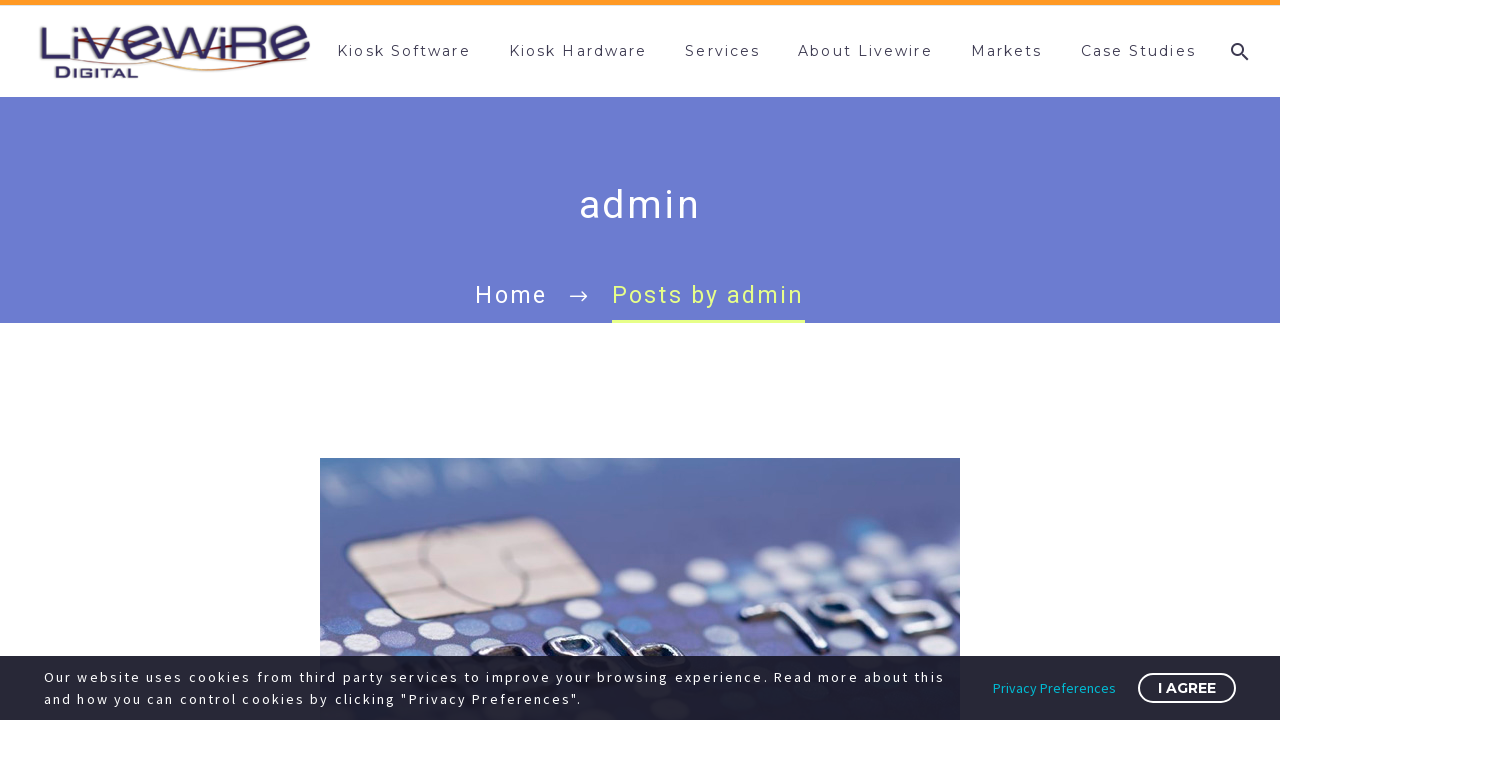

--- FILE ---
content_type: text/html; charset=UTF-8
request_url: https://staging.livewiredigital.com/author/admin/
body_size: 19259
content:
<!DOCTYPE html>
<!--[if IE 7]>
<html class="ie ie7" lang="en" xmlns:og="https://ogp.me/ns#" xmlns:fb="https://ogp.me/ns/fb#">
<![endif]-->
<!--[if IE 8]>
<html class="ie ie8" lang="en" xmlns:og="https://ogp.me/ns#" xmlns:fb="https://ogp.me/ns/fb#">
<![endif]-->
<!--[if !(IE 7) | !(IE 8) ]><!-->
<html lang="en" xmlns:og="https://ogp.me/ns#" xmlns:fb="https://ogp.me/ns/fb#">
<!--<![endif]-->
<head>
	<meta charset="UTF-8">
	<meta name="viewport" content="width=device-width, initial-scale=1.0" />
	<link rel="profile" href="https://gmpg.org/xfn/11">
	<link rel="pingback" href="https://staging.livewiredigital.com/xmlrpc.php">
	<style>.tgpli-background-inited { background-image: none !important; }img[data-tgpli-image-inited] { display:none !important;visibility:hidden !important; }</style>		<script type="text/javascript">
			window.tgpLazyItemsOptions = {
				visibilityOffset: 493,
				desktopEnable: true,
				mobileEnable: true			};
			window.tgpQueue = {
				nodes: [],
				add: function(id, data) {
					data = data || {};
					if (window.tgpLazyItems !== undefined) {
						if (this.nodes.length > 0) {
							window.tgpLazyItems.addNodes(this.flushNodes());
						}
						window.tgpLazyItems.addNode({
							node: document.getElementById(id),
							data: data
						});
					} else {
						this.nodes.push({
							node: document.getElementById(id),
							data: data
						});
					}
				},
				flushNodes: function() {
					return this.nodes.splice(0, this.nodes.length);
				}
			};
		</script>
		<script type="text/javascript" async src="https://staging.livewiredigital.com/wp-content/themes/thegem-elementor/js/thegem-pagespeed-lazy-items.js"></script><meta name='robots' content='index, follow, max-image-preview:large, max-snippet:-1, max-video-preview:-1' />
	<style>img:is([sizes="auto" i], [sizes^="auto," i]) { contain-intrinsic-size: 3000px 1500px }</style>
	
	<!-- This site is optimized with the Yoast SEO plugin v24.6 - https://yoast.com/wordpress/plugins/seo/ -->
	<title>admin, Author at Livewire Digital - Kiosk Manufacturer</title>
	<link rel="canonical" href="https://staging.livewiredigital.com/author/admin/" />
	<link rel="next" href="https://staging.livewiredigital.com/author/admin/page/2/" />
	<meta property="og:locale" content="en_US" />
	<meta property="og:type" content="profile" />
	<meta property="og:title" content="admin, Author at Livewire Digital - Kiosk Manufacturer" />
	<meta property="og:url" content="https://staging.livewiredigital.com/author/admin/" />
	<meta property="og:site_name" content="Livewire Digital - Kiosk Manufacturer" />
	<meta property="og:image" content="https://secure.gravatar.com/avatar/ef929d7041dd0dfec017c5ce71b11199?s=500&d=mm&r=g" />
	<meta name="twitter:card" content="summary_large_image" />
	<meta name="twitter:site" content="@livewiredigital" />
	<script type="application/ld+json" class="yoast-schema-graph">{"@context":"https://schema.org","@graph":[{"@type":"ProfilePage","@id":"https://staging.livewiredigital.com/author/admin/","url":"https://staging.livewiredigital.com/author/admin/","name":"admin, Author at Livewire Digital - Kiosk Manufacturer","isPartOf":{"@id":"https://staging.livewiredigital.com/#website"},"primaryImageOfPage":{"@id":"https://staging.livewiredigital.com/author/admin/#primaryimage"},"image":{"@id":"https://staging.livewiredigital.com/author/admin/#primaryimage"},"thumbnailUrl":"https://staging.livewiredigital.com/wp-content/uploads/2016/11/ChipCard.jpg","breadcrumb":{"@id":"https://staging.livewiredigital.com/author/admin/#breadcrumb"},"inLanguage":"en","potentialAction":[{"@type":"ReadAction","target":["https://staging.livewiredigital.com/author/admin/"]}]},{"@type":"ImageObject","inLanguage":"en","@id":"https://staging.livewiredigital.com/author/admin/#primaryimage","url":"https://staging.livewiredigital.com/wp-content/uploads/2016/11/ChipCard.jpg","contentUrl":"https://staging.livewiredigital.com/wp-content/uploads/2016/11/ChipCard.jpg","width":640,"height":317},{"@type":"BreadcrumbList","@id":"https://staging.livewiredigital.com/author/admin/#breadcrumb","itemListElement":[{"@type":"ListItem","position":1,"name":"Home","item":"https://staging.livewiredigital.com/"},{"@type":"ListItem","position":2,"name":"Archives for admin"}]},{"@type":"WebSite","@id":"https://staging.livewiredigital.com/#website","url":"https://staging.livewiredigital.com/","name":"Livewire Kiosk Software and Enclosures","description":"The Power to Connect","publisher":{"@id":"https://staging.livewiredigital.com/#organization"},"potentialAction":[{"@type":"SearchAction","target":{"@type":"EntryPoint","urlTemplate":"https://staging.livewiredigital.com/?s={search_term_string}"},"query-input":{"@type":"PropertyValueSpecification","valueRequired":true,"valueName":"search_term_string"}}],"inLanguage":"en"},{"@type":"Organization","@id":"https://staging.livewiredigital.com/#organization","name":"Livewire Digital","url":"https://staging.livewiredigital.com/","logo":{"@type":"ImageObject","inLanguage":"en","@id":"https://staging.livewiredigital.com/#/schema/logo/image/","url":"https://staging.livewiredigital.com/wp-content/uploads/2016/04/Email_Logo.gif","contentUrl":"https://staging.livewiredigital.com/wp-content/uploads/2016/04/Email_Logo.gif","width":200,"height":45,"caption":"Livewire Digital"},"image":{"@id":"https://staging.livewiredigital.com/#/schema/logo/image/"},"sameAs":["http://facebook.com/livewiredigital","https://x.com/livewiredigital","https://www.linkedin.com/company/livewire-digital","https://www.pinterest.com/livewiredigital"]},{"@type":"Person","@id":"https://staging.livewiredigital.com/#/schema/person/a4048d2310c3c88b17113b3af05060cd","name":"admin","image":{"@type":"ImageObject","inLanguage":"en","@id":"https://staging.livewiredigital.com/#/schema/person/image/","url":"https://secure.gravatar.com/avatar/ef929d7041dd0dfec017c5ce71b11199?s=96&d=mm&r=g","contentUrl":"https://secure.gravatar.com/avatar/ef929d7041dd0dfec017c5ce71b11199?s=96&d=mm&r=g","caption":"admin"},"mainEntityOfPage":{"@id":"https://staging.livewiredigital.com/author/admin/"}}]}</script>
	<!-- / Yoast SEO plugin. -->


<link rel='dns-prefetch' href='//fonts.googleapis.com' />
<link rel='dns-prefetch' href='//www.googletagmanager.com' />
<link rel="alternate" type="application/rss+xml" title="Livewire Digital - Kiosk Manufacturer &raquo; Feed" href="https://staging.livewiredigital.com/feed/" />
<link rel="alternate" type="application/rss+xml" title="Livewire Digital - Kiosk Manufacturer &raquo; Comments Feed" href="https://staging.livewiredigital.com/comments/feed/" />
<link rel="alternate" type="application/rss+xml" title="Livewire Digital - Kiosk Manufacturer &raquo; Posts by admin Feed" href="https://staging.livewiredigital.com/author/admin/feed/" />
<script type="text/javascript">
/* <![CDATA[ */
window._wpemojiSettings = {"baseUrl":"https:\/\/s.w.org\/images\/core\/emoji\/15.0.3\/72x72\/","ext":".png","svgUrl":"https:\/\/s.w.org\/images\/core\/emoji\/15.0.3\/svg\/","svgExt":".svg","source":{"concatemoji":"https:\/\/staging.livewiredigital.com\/wp-includes\/js\/wp-emoji-release.min.js?ver=be7188840d5677d2b2e8de02ad0c1739"}};
/*! This file is auto-generated */
!function(i,n){var o,s,e;function c(e){try{var t={supportTests:e,timestamp:(new Date).valueOf()};sessionStorage.setItem(o,JSON.stringify(t))}catch(e){}}function p(e,t,n){e.clearRect(0,0,e.canvas.width,e.canvas.height),e.fillText(t,0,0);var t=new Uint32Array(e.getImageData(0,0,e.canvas.width,e.canvas.height).data),r=(e.clearRect(0,0,e.canvas.width,e.canvas.height),e.fillText(n,0,0),new Uint32Array(e.getImageData(0,0,e.canvas.width,e.canvas.height).data));return t.every(function(e,t){return e===r[t]})}function u(e,t,n){switch(t){case"flag":return n(e,"\ud83c\udff3\ufe0f\u200d\u26a7\ufe0f","\ud83c\udff3\ufe0f\u200b\u26a7\ufe0f")?!1:!n(e,"\ud83c\uddfa\ud83c\uddf3","\ud83c\uddfa\u200b\ud83c\uddf3")&&!n(e,"\ud83c\udff4\udb40\udc67\udb40\udc62\udb40\udc65\udb40\udc6e\udb40\udc67\udb40\udc7f","\ud83c\udff4\u200b\udb40\udc67\u200b\udb40\udc62\u200b\udb40\udc65\u200b\udb40\udc6e\u200b\udb40\udc67\u200b\udb40\udc7f");case"emoji":return!n(e,"\ud83d\udc26\u200d\u2b1b","\ud83d\udc26\u200b\u2b1b")}return!1}function f(e,t,n){var r="undefined"!=typeof WorkerGlobalScope&&self instanceof WorkerGlobalScope?new OffscreenCanvas(300,150):i.createElement("canvas"),a=r.getContext("2d",{willReadFrequently:!0}),o=(a.textBaseline="top",a.font="600 32px Arial",{});return e.forEach(function(e){o[e]=t(a,e,n)}),o}function t(e){var t=i.createElement("script");t.src=e,t.defer=!0,i.head.appendChild(t)}"undefined"!=typeof Promise&&(o="wpEmojiSettingsSupports",s=["flag","emoji"],n.supports={everything:!0,everythingExceptFlag:!0},e=new Promise(function(e){i.addEventListener("DOMContentLoaded",e,{once:!0})}),new Promise(function(t){var n=function(){try{var e=JSON.parse(sessionStorage.getItem(o));if("object"==typeof e&&"number"==typeof e.timestamp&&(new Date).valueOf()<e.timestamp+604800&&"object"==typeof e.supportTests)return e.supportTests}catch(e){}return null}();if(!n){if("undefined"!=typeof Worker&&"undefined"!=typeof OffscreenCanvas&&"undefined"!=typeof URL&&URL.createObjectURL&&"undefined"!=typeof Blob)try{var e="postMessage("+f.toString()+"("+[JSON.stringify(s),u.toString(),p.toString()].join(",")+"));",r=new Blob([e],{type:"text/javascript"}),a=new Worker(URL.createObjectURL(r),{name:"wpTestEmojiSupports"});return void(a.onmessage=function(e){c(n=e.data),a.terminate(),t(n)})}catch(e){}c(n=f(s,u,p))}t(n)}).then(function(e){for(var t in e)n.supports[t]=e[t],n.supports.everything=n.supports.everything&&n.supports[t],"flag"!==t&&(n.supports.everythingExceptFlag=n.supports.everythingExceptFlag&&n.supports[t]);n.supports.everythingExceptFlag=n.supports.everythingExceptFlag&&!n.supports.flag,n.DOMReady=!1,n.readyCallback=function(){n.DOMReady=!0}}).then(function(){return e}).then(function(){var e;n.supports.everything||(n.readyCallback(),(e=n.source||{}).concatemoji?t(e.concatemoji):e.wpemoji&&e.twemoji&&(t(e.twemoji),t(e.wpemoji)))}))}((window,document),window._wpemojiSettings);
/* ]]> */
</script>
<link rel='stylesheet' id='thegem-preloader-css' href='https://staging.livewiredigital.com/wp-content/themes/thegem-elementor/css/thegem-preloader.css?ver=5.10.2.1' type='text/css' media='all' />
<style id='thegem-preloader-inline-css' type='text/css'>

		body:not(.compose-mode) .gem-icon-style-gradient span,
		body:not(.compose-mode) .gem-icon .gem-icon-half-1,
		body:not(.compose-mode) .gem-icon .gem-icon-half-2 {
			opacity: 0 !important;
			}
</style>
<link rel='stylesheet' id='thegem-reset-css' href='https://staging.livewiredigital.com/wp-content/themes/thegem-elementor/css/thegem-reset.css?ver=5.10.2.1' type='text/css' media='all' />
<link rel='stylesheet' id='thegem-grid-css' href='https://staging.livewiredigital.com/wp-content/themes/thegem-elementor/css/thegem-grid.css?ver=5.10.2.1' type='text/css' media='all' />
<link rel='stylesheet' id='thegem-header-css' href='https://staging.livewiredigital.com/wp-content/themes/thegem-elementor/css/thegem-header.css?ver=5.10.2.1' type='text/css' media='all' />
<link rel='stylesheet' id='thegem-style-css' href='https://staging.livewiredigital.com/wp-content/themes/thegem-elementor/style.css?ver=be7188840d5677d2b2e8de02ad0c1739' type='text/css' media='all' />
<link rel='stylesheet' id='thegem-widgets-css' href='https://staging.livewiredigital.com/wp-content/themes/thegem-elementor/css/thegem-widgets.css?ver=5.10.2.1' type='text/css' media='all' />
<link rel='stylesheet' id='thegem-new-css-css' href='https://staging.livewiredigital.com/wp-content/themes/thegem-elementor/css/thegem-new-css.css?ver=5.10.2.1' type='text/css' media='all' />
<link rel='stylesheet' id='perevazka-css-css-css' href='https://staging.livewiredigital.com/wp-content/themes/thegem-elementor/css/thegem-perevazka-css.css?ver=5.10.2.1' type='text/css' media='all' />
<link rel='stylesheet' id='thegem-google-fonts-css' href='//fonts.googleapis.com/css?family=Roboto%3A100%2C100italic%2C300%2C300italic%2C400%2C400italic%2C500%2C500italic%2C700%2C700italic%2C900%2C900italic%7CMontserrat%3A100%2C200%2C300%2C400%2C500%2C600%2C700%2C800%2C900%2C100italic%2C200italic%2C300italic%2C400italic%2C500italic%2C600italic%2C700italic%2C800italic%2C900italic%7CSource+Sans+Pro%3A200%2C200italic%2C300%2C300italic%2C400%2C400italic%2C600%2C600italic%2C700%2C700italic%2C900%2C900italic&#038;subset=cyrillic%2Ccyrillic-ext%2Cgreek%2Cgreek-ext%2Clatin%2Clatin-ext%2Cvietnamese&#038;ver=be7188840d5677d2b2e8de02ad0c1739' type='text/css' media='all' />
<link rel='stylesheet' id='thegem-custom-css' href='https://staging.livewiredigital.com/wp-content/themes/thegem-elementor/css/custom-2jCjEpGs.css?ver=5.10.2.1' type='text/css' media='all' />
<style id='thegem-custom-inline-css' type='text/css'>
#page-title {background-color: #6c7cd0;padding-top: 80px;padding-bottom: 80px;}#page-title h1,#page-title .title-rich-content {color: #ffffff;}.page-title-excerpt {color: #ffffff;margin-top: 18px;}#page-title .page-title-title {}#page-title .page-title-title .styled-subtitle.light,#page-title .page-title-excerpt .styled-subtitle.light{ font-family: var(--thegem-to-light-title-font-family); font-style: normal; font-weight: normal;}#page-title .page-title-title .title-main-menu,#page-title .page-title-excerpt .title-main-menu{ font-family: var(--thegem-to-menu-font-family); font-style: var(--thegem-to-menu-font-style); font-weight: var(--thegem-to-menu-font-weight); text-transform: var(--thegem-to-menu-text-transform); font-size: var(--thegem-to-menu-font-size); line-height: var(--thegem-to-menu-line-height); letter-spacing: var(--thegem-to-menu-letter-spacing, 0);}#page-title .page-title-title .title-main-menu.light,#page-title .page-title-excerpt .title-main-menu.light{ font-family: var(--thegem-to-light-title-font-family); font-style: normal; font-weight: normal;}#page-title .page-title-title .title-body,#page-title .page-title-excerpt .title-body{ font-family: var(--thegem-to-body-font-family); font-style: var(--thegem-to-body-font-style); font-weight: var(--thegem-to-body-font-weight); text-transform: var(--thegem-to-body-text-transform, none); font-size: var(--thegem-to-body-font-size); line-height: var(--thegem-to-body-line-height); letter-spacing: var(--thegem-to-body-letter-spacing);}#page-title .page-title-title .title-body.light,#page-title .page-title-excerpt .title-body.light{ font-family: var(--thegem-to-light-title-font-family); font-style: normal; font-weight: normal;}#page-title .page-title-title .title-tiny-body,#page-title .page-title-excerpt .title-tiny-body{ font-family: var(--thegem-to-body-tiny-font-family); font-style: var(--thegem-to-body-tiny-font-style); font-weight: var(--thegem-to-body-tiny-font-weight); text-transform: var(--thegem-to-body-tiny-text-transform, none); font-size: var(--thegem-to-body-tiny-font-size); line-height: var(--thegem-to-body-tiny-line-height); letter-spacing: var(--thegem-to-body-tiny-letter-spacing);}#page-title .page-title-title .title-tiny-body.light,#page-title .page-title-excerpt .title-tiny-body.light{ font-family: var(--thegem-to-light-title-font-family); font-style: normal; font-weight: normal;}.page-title-inner,body .breadcrumbs{padding-left: 0px;padding-right: 0px;}body .page-title-block .breadcrumbs-container{	text-align: center;}.page-breadcrumbs ul li a,.page-breadcrumbs ul li:not(:last-child):after{	color: #99A9B5FF;}.page-breadcrumbs ul li{	color: #3C3950FF;}.page-breadcrumbs ul li a:hover{	color: #3C3950FF;}.block-content {padding-top: 135px;background-color: #ffffff;background-image: none;}.gem-slideshow,.slideshow-preloader {background-color: #ffffff;}.block-content:last-of-type {padding-bottom: 110px;}#top-area {	display: block;}@media (max-width: 991px) {#page-title {padding-top: 80px;padding-bottom: 80px;}.page-title-inner, body .breadcrumbs{padding-left: 0px;padding-right: 0px;}.page-title-excerpt {margin-top: 18px;}#page-title .page-title-title {margin-top: 0px;}.block-content {}.block-content:last-of-type {}#top-area {	display: block;}}@media (max-width: 767px) {#page-title {padding-top: 80px;padding-bottom: 80px;}.page-title-inner,body .breadcrumbs{padding-left: 0px;padding-right: 0px;}.page-title-excerpt {margin-top: 18px;}#page-title .page-title-title {margin-top: 0px;}.block-content {}.block-content:last-of-type {}#top-area {	display: block;}}
</style>
<link rel='stylesheet' id='jquery-fancybox-css' href='https://staging.livewiredigital.com/wp-content/themes/thegem-elementor/js/fancyBox/jquery.fancybox.min.css?ver=5.10.2.1' type='text/css' media='all' />
<link rel='stylesheet' id='elementor-frontend-legacy-css' href='https://staging.livewiredigital.com/wp-content/plugins/thegem-elements-elementor/inc/elementor/assets/css/frontend-legacy.min.css?ver=3.27.6' type='text/css' media='all' />
<link rel='stylesheet' id='elementor-frontend-css' href='https://staging.livewiredigital.com/wp-content/plugins/elementor/assets/css/frontend.min.css?ver=3.27.6' type='text/css' media='all' />
<link rel='stylesheet' id='widget-heading-css' href='https://staging.livewiredigital.com/wp-content/plugins/elementor/assets/css/widget-heading.min.css?ver=3.27.6' type='text/css' media='all' />
<link rel='stylesheet' id='widget-posts-css' href='https://staging.livewiredigital.com/wp-content/plugins/elementor-pro/assets/css/widget-posts.min.css?ver=3.25.4' type='text/css' media='all' />
<link rel='stylesheet' id='widget-text-editor-css' href='https://staging.livewiredigital.com/wp-content/plugins/elementor/assets/css/widget-text-editor.min.css?ver=3.27.6' type='text/css' media='all' />
<link rel='stylesheet' id='elementor-post-9461-css' href='https://staging.livewiredigital.com/wp-content/uploads/elementor/css/post-9461.css?ver=1741360955' type='text/css' media='all' />
<style id='wp-emoji-styles-inline-css' type='text/css'>

	img.wp-smiley, img.emoji {
		display: inline !important;
		border: none !important;
		box-shadow: none !important;
		height: 1em !important;
		width: 1em !important;
		margin: 0 0.07em !important;
		vertical-align: -0.1em !important;
		background: none !important;
		padding: 0 !important;
	}
</style>
<link rel='stylesheet' id='wp-block-library-css' href='https://staging.livewiredigital.com/wp-includes/css/dist/block-library/style.min.css?ver=be7188840d5677d2b2e8de02ad0c1739' type='text/css' media='all' />
<style id='classic-theme-styles-inline-css' type='text/css'>
/*! This file is auto-generated */
.wp-block-button__link{color:#fff;background-color:#32373c;border-radius:9999px;box-shadow:none;text-decoration:none;padding:calc(.667em + 2px) calc(1.333em + 2px);font-size:1.125em}.wp-block-file__button{background:#32373c;color:#fff;text-decoration:none}
</style>
<style id='global-styles-inline-css' type='text/css'>
:root{--wp--preset--aspect-ratio--square: 1;--wp--preset--aspect-ratio--4-3: 4/3;--wp--preset--aspect-ratio--3-4: 3/4;--wp--preset--aspect-ratio--3-2: 3/2;--wp--preset--aspect-ratio--2-3: 2/3;--wp--preset--aspect-ratio--16-9: 16/9;--wp--preset--aspect-ratio--9-16: 9/16;--wp--preset--color--black: #000000;--wp--preset--color--cyan-bluish-gray: #abb8c3;--wp--preset--color--white: #ffffff;--wp--preset--color--pale-pink: #f78da7;--wp--preset--color--vivid-red: #cf2e2e;--wp--preset--color--luminous-vivid-orange: #ff6900;--wp--preset--color--luminous-vivid-amber: #fcb900;--wp--preset--color--light-green-cyan: #7bdcb5;--wp--preset--color--vivid-green-cyan: #00d084;--wp--preset--color--pale-cyan-blue: #8ed1fc;--wp--preset--color--vivid-cyan-blue: #0693e3;--wp--preset--color--vivid-purple: #9b51e0;--wp--preset--gradient--vivid-cyan-blue-to-vivid-purple: linear-gradient(135deg,rgba(6,147,227,1) 0%,rgb(155,81,224) 100%);--wp--preset--gradient--light-green-cyan-to-vivid-green-cyan: linear-gradient(135deg,rgb(122,220,180) 0%,rgb(0,208,130) 100%);--wp--preset--gradient--luminous-vivid-amber-to-luminous-vivid-orange: linear-gradient(135deg,rgba(252,185,0,1) 0%,rgba(255,105,0,1) 100%);--wp--preset--gradient--luminous-vivid-orange-to-vivid-red: linear-gradient(135deg,rgba(255,105,0,1) 0%,rgb(207,46,46) 100%);--wp--preset--gradient--very-light-gray-to-cyan-bluish-gray: linear-gradient(135deg,rgb(238,238,238) 0%,rgb(169,184,195) 100%);--wp--preset--gradient--cool-to-warm-spectrum: linear-gradient(135deg,rgb(74,234,220) 0%,rgb(151,120,209) 20%,rgb(207,42,186) 40%,rgb(238,44,130) 60%,rgb(251,105,98) 80%,rgb(254,248,76) 100%);--wp--preset--gradient--blush-light-purple: linear-gradient(135deg,rgb(255,206,236) 0%,rgb(152,150,240) 100%);--wp--preset--gradient--blush-bordeaux: linear-gradient(135deg,rgb(254,205,165) 0%,rgb(254,45,45) 50%,rgb(107,0,62) 100%);--wp--preset--gradient--luminous-dusk: linear-gradient(135deg,rgb(255,203,112) 0%,rgb(199,81,192) 50%,rgb(65,88,208) 100%);--wp--preset--gradient--pale-ocean: linear-gradient(135deg,rgb(255,245,203) 0%,rgb(182,227,212) 50%,rgb(51,167,181) 100%);--wp--preset--gradient--electric-grass: linear-gradient(135deg,rgb(202,248,128) 0%,rgb(113,206,126) 100%);--wp--preset--gradient--midnight: linear-gradient(135deg,rgb(2,3,129) 0%,rgb(40,116,252) 100%);--wp--preset--font-size--small: 13px;--wp--preset--font-size--medium: 20px;--wp--preset--font-size--large: 36px;--wp--preset--font-size--x-large: 42px;--wp--preset--spacing--20: 0.44rem;--wp--preset--spacing--30: 0.67rem;--wp--preset--spacing--40: 1rem;--wp--preset--spacing--50: 1.5rem;--wp--preset--spacing--60: 2.25rem;--wp--preset--spacing--70: 3.38rem;--wp--preset--spacing--80: 5.06rem;--wp--preset--shadow--natural: 6px 6px 9px rgba(0, 0, 0, 0.2);--wp--preset--shadow--deep: 12px 12px 50px rgba(0, 0, 0, 0.4);--wp--preset--shadow--sharp: 6px 6px 0px rgba(0, 0, 0, 0.2);--wp--preset--shadow--outlined: 6px 6px 0px -3px rgba(255, 255, 255, 1), 6px 6px rgba(0, 0, 0, 1);--wp--preset--shadow--crisp: 6px 6px 0px rgba(0, 0, 0, 1);}:where(.is-layout-flex){gap: 0.5em;}:where(.is-layout-grid){gap: 0.5em;}body .is-layout-flex{display: flex;}.is-layout-flex{flex-wrap: wrap;align-items: center;}.is-layout-flex > :is(*, div){margin: 0;}body .is-layout-grid{display: grid;}.is-layout-grid > :is(*, div){margin: 0;}:where(.wp-block-columns.is-layout-flex){gap: 2em;}:where(.wp-block-columns.is-layout-grid){gap: 2em;}:where(.wp-block-post-template.is-layout-flex){gap: 1.25em;}:where(.wp-block-post-template.is-layout-grid){gap: 1.25em;}.has-black-color{color: var(--wp--preset--color--black) !important;}.has-cyan-bluish-gray-color{color: var(--wp--preset--color--cyan-bluish-gray) !important;}.has-white-color{color: var(--wp--preset--color--white) !important;}.has-pale-pink-color{color: var(--wp--preset--color--pale-pink) !important;}.has-vivid-red-color{color: var(--wp--preset--color--vivid-red) !important;}.has-luminous-vivid-orange-color{color: var(--wp--preset--color--luminous-vivid-orange) !important;}.has-luminous-vivid-amber-color{color: var(--wp--preset--color--luminous-vivid-amber) !important;}.has-light-green-cyan-color{color: var(--wp--preset--color--light-green-cyan) !important;}.has-vivid-green-cyan-color{color: var(--wp--preset--color--vivid-green-cyan) !important;}.has-pale-cyan-blue-color{color: var(--wp--preset--color--pale-cyan-blue) !important;}.has-vivid-cyan-blue-color{color: var(--wp--preset--color--vivid-cyan-blue) !important;}.has-vivid-purple-color{color: var(--wp--preset--color--vivid-purple) !important;}.has-black-background-color{background-color: var(--wp--preset--color--black) !important;}.has-cyan-bluish-gray-background-color{background-color: var(--wp--preset--color--cyan-bluish-gray) !important;}.has-white-background-color{background-color: var(--wp--preset--color--white) !important;}.has-pale-pink-background-color{background-color: var(--wp--preset--color--pale-pink) !important;}.has-vivid-red-background-color{background-color: var(--wp--preset--color--vivid-red) !important;}.has-luminous-vivid-orange-background-color{background-color: var(--wp--preset--color--luminous-vivid-orange) !important;}.has-luminous-vivid-amber-background-color{background-color: var(--wp--preset--color--luminous-vivid-amber) !important;}.has-light-green-cyan-background-color{background-color: var(--wp--preset--color--light-green-cyan) !important;}.has-vivid-green-cyan-background-color{background-color: var(--wp--preset--color--vivid-green-cyan) !important;}.has-pale-cyan-blue-background-color{background-color: var(--wp--preset--color--pale-cyan-blue) !important;}.has-vivid-cyan-blue-background-color{background-color: var(--wp--preset--color--vivid-cyan-blue) !important;}.has-vivid-purple-background-color{background-color: var(--wp--preset--color--vivid-purple) !important;}.has-black-border-color{border-color: var(--wp--preset--color--black) !important;}.has-cyan-bluish-gray-border-color{border-color: var(--wp--preset--color--cyan-bluish-gray) !important;}.has-white-border-color{border-color: var(--wp--preset--color--white) !important;}.has-pale-pink-border-color{border-color: var(--wp--preset--color--pale-pink) !important;}.has-vivid-red-border-color{border-color: var(--wp--preset--color--vivid-red) !important;}.has-luminous-vivid-orange-border-color{border-color: var(--wp--preset--color--luminous-vivid-orange) !important;}.has-luminous-vivid-amber-border-color{border-color: var(--wp--preset--color--luminous-vivid-amber) !important;}.has-light-green-cyan-border-color{border-color: var(--wp--preset--color--light-green-cyan) !important;}.has-vivid-green-cyan-border-color{border-color: var(--wp--preset--color--vivid-green-cyan) !important;}.has-pale-cyan-blue-border-color{border-color: var(--wp--preset--color--pale-cyan-blue) !important;}.has-vivid-cyan-blue-border-color{border-color: var(--wp--preset--color--vivid-cyan-blue) !important;}.has-vivid-purple-border-color{border-color: var(--wp--preset--color--vivid-purple) !important;}.has-vivid-cyan-blue-to-vivid-purple-gradient-background{background: var(--wp--preset--gradient--vivid-cyan-blue-to-vivid-purple) !important;}.has-light-green-cyan-to-vivid-green-cyan-gradient-background{background: var(--wp--preset--gradient--light-green-cyan-to-vivid-green-cyan) !important;}.has-luminous-vivid-amber-to-luminous-vivid-orange-gradient-background{background: var(--wp--preset--gradient--luminous-vivid-amber-to-luminous-vivid-orange) !important;}.has-luminous-vivid-orange-to-vivid-red-gradient-background{background: var(--wp--preset--gradient--luminous-vivid-orange-to-vivid-red) !important;}.has-very-light-gray-to-cyan-bluish-gray-gradient-background{background: var(--wp--preset--gradient--very-light-gray-to-cyan-bluish-gray) !important;}.has-cool-to-warm-spectrum-gradient-background{background: var(--wp--preset--gradient--cool-to-warm-spectrum) !important;}.has-blush-light-purple-gradient-background{background: var(--wp--preset--gradient--blush-light-purple) !important;}.has-blush-bordeaux-gradient-background{background: var(--wp--preset--gradient--blush-bordeaux) !important;}.has-luminous-dusk-gradient-background{background: var(--wp--preset--gradient--luminous-dusk) !important;}.has-pale-ocean-gradient-background{background: var(--wp--preset--gradient--pale-ocean) !important;}.has-electric-grass-gradient-background{background: var(--wp--preset--gradient--electric-grass) !important;}.has-midnight-gradient-background{background: var(--wp--preset--gradient--midnight) !important;}.has-small-font-size{font-size: var(--wp--preset--font-size--small) !important;}.has-medium-font-size{font-size: var(--wp--preset--font-size--medium) !important;}.has-large-font-size{font-size: var(--wp--preset--font-size--large) !important;}.has-x-large-font-size{font-size: var(--wp--preset--font-size--x-large) !important;}
:where(.wp-block-post-template.is-layout-flex){gap: 1.25em;}:where(.wp-block-post-template.is-layout-grid){gap: 1.25em;}
:where(.wp-block-columns.is-layout-flex){gap: 2em;}:where(.wp-block-columns.is-layout-grid){gap: 2em;}
:root :where(.wp-block-pullquote){font-size: 1.5em;line-height: 1.6;}
</style>
<link rel='stylesheet' id='thegem-gdpr-css' href='https://staging.livewiredigital.com/wp-content/plugins/thegem-elements-elementor/inc/gdpr/assets/css/public.css?ver=1.0' type='text/css' media='all' />
<link rel='stylesheet' id='google-fonts-1-css' href='https://fonts.googleapis.com/css?family=Roboto%3A100%2C100italic%2C200%2C200italic%2C300%2C300italic%2C400%2C400italic%2C500%2C500italic%2C600%2C600italic%2C700%2C700italic%2C800%2C800italic%2C900%2C900italic&#038;display=auto&#038;ver=be7188840d5677d2b2e8de02ad0c1739' type='text/css' media='all' />
<link rel="preconnect" href="https://fonts.gstatic.com/" crossorigin><script type="text/javascript">function fullHeightRow() {
			var fullHeight,
				offsetTop,
				element = document.getElementsByClassName('vc_row-o-full-height')[0];
			if (element) {
				fullHeight = window.innerHeight;
				offsetTop = window.pageYOffset + element.getBoundingClientRect().top;
				if (offsetTop < fullHeight) {
					fullHeight = 100 - offsetTop / (fullHeight / 100);
					element.style.minHeight = fullHeight + 'vh'
				}
			}
		}
		fullHeightRow();</script><!--[if lt IE 9]>
<script type="text/javascript" src="https://staging.livewiredigital.com/wp-content/themes/thegem-elementor/js/html5.js?ver=5.10.2.1" id="html5-js"></script>
<![endif]-->
<script type="text/javascript" src="https://staging.livewiredigital.com/wp-includes/js/jquery/jquery.min.js?ver=3.7.1" id="jquery-core-js"></script>
<script type="text/javascript" src="https://staging.livewiredigital.com/wp-includes/js/jquery/jquery-migrate.min.js?ver=3.4.1" id="jquery-migrate-js"></script>
<link rel="https://api.w.org/" href="https://staging.livewiredigital.com/wp-json/" /><link rel="alternate" title="JSON" type="application/json" href="https://staging.livewiredigital.com/wp-json/wp/v2/users/1" /><link rel="EditURI" type="application/rsd+xml" title="RSD" href="https://staging.livewiredigital.com/xmlrpc.php?rsd" />

<meta name="generator" content="Site Kit by Google 1.144.0" /><!-- Global site tag (gtag.js) - Google Analytics -->
<script async src="https://www.googletagmanager.com/gtag/js?id=UA-392896-6"></script>
<script>
  window.dataLayer = window.dataLayer || [];
  function gtag(){dataLayer.push(arguments);}
  gtag('js', new Date());

  gtag('config', 'UA-392896-6');
</script><meta name="generator" content="Elementor 3.27.6; settings: css_print_method-external, google_font-enabled, font_display-auto">
			<style>
				.e-con.e-parent:nth-of-type(n+4):not(.e-lazyloaded):not(.e-no-lazyload),
				.e-con.e-parent:nth-of-type(n+4):not(.e-lazyloaded):not(.e-no-lazyload) * {
					background-image: none !important;
				}
				@media screen and (max-height: 1024px) {
					.e-con.e-parent:nth-of-type(n+3):not(.e-lazyloaded):not(.e-no-lazyload),
					.e-con.e-parent:nth-of-type(n+3):not(.e-lazyloaded):not(.e-no-lazyload) * {
						background-image: none !important;
					}
				}
				@media screen and (max-height: 640px) {
					.e-con.e-parent:nth-of-type(n+2):not(.e-lazyloaded):not(.e-no-lazyload),
					.e-con.e-parent:nth-of-type(n+2):not(.e-lazyloaded):not(.e-no-lazyload) * {
						background-image: none !important;
					}
				}
			</style>
			
<!-- Google Tag Manager snippet added by Site Kit -->
<script type="text/javascript">
/* <![CDATA[ */

			( function( w, d, s, l, i ) {
				w[l] = w[l] || [];
				w[l].push( {'gtm.start': new Date().getTime(), event: 'gtm.js'} );
				var f = d.getElementsByTagName( s )[0],
					j = d.createElement( s ), dl = l != 'dataLayer' ? '&l=' + l : '';
				j.async = true;
				j.src = 'https://www.googletagmanager.com/gtm.js?id=' + i + dl;
				f.parentNode.insertBefore( j, f );
			} )( window, document, 'script', 'dataLayer', 'GTM-K9LF7K8' );
			
/* ]]> */
</script>

<!-- End Google Tag Manager snippet added by Site Kit -->
<link rel="icon" href="https://staging.livewiredigital.com/wp-content/uploads/2016/05/favicon.ico" sizes="32x32" />
<link rel="icon" href="https://staging.livewiredigital.com/wp-content/uploads/2016/05/favicon.ico" sizes="192x192" />
<link rel="apple-touch-icon" href="https://staging.livewiredigital.com/wp-content/uploads/2016/05/favicon.ico" />
<meta name="msapplication-TileImage" content="https://staging.livewiredigital.com/wp-content/uploads/2016/05/favicon.ico" />

	</head>


<body class="archive author author-admin author-1 elementor-default elementor-kit-7424">
		<!-- Google Tag Manager (noscript) snippet added by Site Kit -->
		<noscript>
			<iframe src="https://www.googletagmanager.com/ns.html?id=GTM-K9LF7K8" height="0" width="0" style="display:none;visibility:hidden"></iframe>
		</noscript>
		<!-- End Google Tag Manager (noscript) snippet added by Site Kit -->
		
	<script type="text/javascript">
		var gemSettings = {"isTouch":"","forcedLasyDisabled":"","tabletPortrait":"1","tabletLandscape":"","topAreaMobileDisable":"","parallaxDisabled":"","fillTopArea":"","themePath":"https:\/\/staging.livewiredigital.com\/wp-content\/themes\/thegem-elementor","rootUrl":"https:\/\/staging.livewiredigital.com","mobileEffectsEnabled":"","isRTL":""};
		(function() {
    function isTouchDevice() {
        return (('ontouchstart' in window) ||
            (navigator.MaxTouchPoints > 0) ||
            (navigator.msMaxTouchPoints > 0));
    }

    window.gemSettings.isTouch = isTouchDevice();

    function userAgentDetection() {
        var ua = navigator.userAgent.toLowerCase(),
        platform = navigator.platform.toLowerCase(),
        UA = ua.match(/(opera|ie|firefox|chrome|version)[\s\/:]([\w\d\.]+)?.*?(safari|version[\s\/:]([\w\d\.]+)|$)/) || [null, 'unknown', 0],
        mode = UA[1] == 'ie' && document.documentMode;

        window.gemBrowser = {
            name: (UA[1] == 'version') ? UA[3] : UA[1],
            version: UA[2],
            platform: {
                name: ua.match(/ip(?:ad|od|hone)/) ? 'ios' : (ua.match(/(?:webos|android)/) || platform.match(/mac|win|linux/) || ['other'])[0]
                }
        };
            }

    window.updateGemClientSize = function() {
        if (window.gemOptions == null || window.gemOptions == undefined) {
            window.gemOptions = {
                first: false,
                clientWidth: 0,
                clientHeight: 0,
                innerWidth: -1
            };
        }

        window.gemOptions.clientWidth = window.innerWidth || document.documentElement.clientWidth;
        if (document.body != null && !window.gemOptions.clientWidth) {
            window.gemOptions.clientWidth = document.body.clientWidth;
        }

        window.gemOptions.clientHeight = window.innerHeight || document.documentElement.clientHeight;
        if (document.body != null && !window.gemOptions.clientHeight) {
            window.gemOptions.clientHeight = document.body.clientHeight;
        }
    };

    window.updateGemInnerSize = function(width) {
        window.gemOptions.innerWidth = width != undefined ? width : (document.body != null ? document.body.clientWidth : 0);
    };

    userAgentDetection();
    window.updateGemClientSize(true);

    window.gemSettings.lasyDisabled = window.gemSettings.forcedLasyDisabled || (!window.gemSettings.mobileEffectsEnabled && (window.gemSettings.isTouch || window.gemOptions.clientWidth <= 800));
})();
		(function() {
    if (window.gemBrowser.name == 'safari') {
        try {
            var safariVersion = parseInt(window.gemBrowser.version);
        } catch(e) {
            var safariVersion = 0;
        }
        if (safariVersion >= 9) {
            window.gemSettings.parallaxDisabled = true;
            window.gemSettings.fillTopArea = true;
        }
    }
})();
		(function() {
    var fullwithData = {
        page: null,
        pageWidth: 0,
        pageOffset: {},
        fixVcRow: true,
        pagePaddingLeft: 0
    };

    function updateFullwidthData() {
        fullwithData.pageOffset = fullwithData.page.getBoundingClientRect();
        fullwithData.pageWidth = parseFloat(fullwithData.pageOffset.width);
        fullwithData.pagePaddingLeft = 0;

        if (fullwithData.page.className.indexOf('vertical-header') != -1) {
            fullwithData.pagePaddingLeft = 45;
            if (fullwithData.pageWidth >= 1600) {
                fullwithData.pagePaddingLeft = 360;
            }
            if (fullwithData.pageWidth < 980) {
                fullwithData.pagePaddingLeft = 0;
            }
        }
    }

    function gem_fix_fullwidth_position(element) {
        if (element == null) {
            return false;
        }

        if (fullwithData.page == null) {
            fullwithData.page = document.getElementById('page');
            updateFullwidthData();
        }

        /*if (fullwithData.pageWidth < 1170) {
            return false;
        }*/

        if (!fullwithData.fixVcRow) {
            return false;
        }

        if (element.previousElementSibling != null && element.previousElementSibling != undefined && element.previousElementSibling.className.indexOf('fullwidth-block') == -1) {
            var elementParentViewportOffset = element.previousElementSibling.getBoundingClientRect();
        } else {
            var elementParentViewportOffset = element.parentNode.getBoundingClientRect();
        }

        /*if (elementParentViewportOffset.top > window.gemOptions.clientHeight) {
            fullwithData.fixVcRow = false;
            return false;
        }*/

        if (element.className.indexOf('vc_row') != -1) {
            var elementMarginLeft = -21;
            var elementMarginRight = -21;
        } else {
            var elementMarginLeft = 0;
            var elementMarginRight = 0;
        }

        var offset = parseInt(fullwithData.pageOffset.left + 0.5) - parseInt((elementParentViewportOffset.left < 0 ? 0 : elementParentViewportOffset.left) + 0.5) - elementMarginLeft + fullwithData.pagePaddingLeft;
        var offsetKey = window.gemSettings.isRTL ? 'right' : 'left';

        element.style.position = 'relative';
        element.style[offsetKey] = offset + 'px';
        element.style.width = fullwithData.pageWidth - fullwithData.pagePaddingLeft + 'px';

        if (element.className.indexOf('vc_row') == -1) {
            element.setAttribute('data-fullwidth-updated', 1);
        }

        if (element.className.indexOf('vc_row') != -1 && !element.hasAttribute('data-vc-stretch-content')) {
            var el_full = element.parentNode.querySelector('.vc_row-full-width-before');
            var padding = -1 * offset;
            0 > padding && (padding = 0);
            var paddingRight = fullwithData.pageWidth - padding - el_full.offsetWidth + elementMarginLeft + elementMarginRight;
            0 > paddingRight && (paddingRight = 0);
            element.style.paddingLeft = padding + 'px';
            element.style.paddingRight = paddingRight + 'px';
        }
    }

    window.gem_fix_fullwidth_position = gem_fix_fullwidth_position;

    document.addEventListener('DOMContentLoaded', function() {
        var classes = [];

        if (window.gemSettings.isTouch) {
            document.body.classList.add('thegem-touch');
        }

        if (window.gemSettings.lasyDisabled && !window.gemSettings.forcedLasyDisabled) {
            document.body.classList.add('thegem-effects-disabled');
        }
    });

    if (window.gemSettings.parallaxDisabled) {
        var head  = document.getElementsByTagName('head')[0],
            link  = document.createElement('style');
        link.rel  = 'stylesheet';
        link.type = 'text/css';
        link.innerHTML = ".fullwidth-block.fullwidth-block-parallax-fixed .fullwidth-block-background { background-attachment: scroll !important; }";
        head.appendChild(link);
    }
})();

(function() {
    setTimeout(function() {
        var preloader = document.getElementById('page-preloader');
        if (preloader != null && preloader != undefined) {
            preloader.className += ' preloader-loaded';
        }
    }, window.pagePreloaderHideTime || 1000);
})();
	</script>
	


<div id="page" class="layout-fullwidth header-style-3">

			<a href="#page" class="scroll-top-button">Scroll Top</a>
	
	
		
		<div id="site-header-wrapper"  class="  " >
			
			
			<header id="site-header" class="site-header animated-header mobile-menu-layout-default" role="banner">
													<div class="top-area-background">
						<div id="top-area" class="top-area top-area-style-default top-area-alignment-left">
	<div class="container">
		<div class="top-area-items inline-inside">
											</div>
	</div>
</div>
					</div>
				
				<div class="header-background">
					<div class="container container-fullwidth">
						<div class="header-main logo-position-left header-layout-default header-layout-fullwidth header-style-3">
																							<div class="site-title">
											<div class="site-logo" style="width:275px;">
			<a href="https://staging.livewiredigital.com/" rel="home">
									<span class="logo"><img src="https://staging.livewiredigital.com/wp-content/uploads/thegem-logos/logo_75871dcde2e021d853aaeb9d42b715fd_1x.png" srcset="https://staging.livewiredigital.com/wp-content/uploads/thegem-logos/logo_75871dcde2e021d853aaeb9d42b715fd_1x.png 1x,https://staging.livewiredigital.com/wp-content/uploads/thegem-logos/logo_75871dcde2e021d853aaeb9d42b715fd_2x.png 2x,https://staging.livewiredigital.com/wp-content/uploads/thegem-logos/logo_75871dcde2e021d853aaeb9d42b715fd_3x.png 3x" alt="Livewire Digital &#8211; Kiosk Manufacturer" style="width:275px;" class="tgp-exclude default"/><img src="https://staging.livewiredigital.com/wp-content/uploads/thegem-logos/logo_75871dcde2e021d853aaeb9d42b715fd_1x.png" srcset="https://staging.livewiredigital.com/wp-content/uploads/thegem-logos/logo_75871dcde2e021d853aaeb9d42b715fd_1x.png 1x,https://staging.livewiredigital.com/wp-content/uploads/thegem-logos/logo_75871dcde2e021d853aaeb9d42b715fd_2x.png 2x,https://staging.livewiredigital.com/wp-content/uploads/thegem-logos/logo_75871dcde2e021d853aaeb9d42b715fd_3x.png 3x" alt="Livewire Digital &#8211; Kiosk Manufacturer" style="width:275px;" class="tgp-exclude small"/></span>
							</a>
		</div>
										</div>
																											<nav id="primary-navigation" class="site-navigation primary-navigation" role="navigation">
											<button class="menu-toggle dl-trigger">Primary Menu<span class="menu-line-1"></span><span class="menu-line-2"></span><span class="menu-line-3"></span></button>																							<ul id="primary-menu" class="nav-menu styled no-responsive dl-menu"><li id="menu-item-3278" class="menu-item menu-item-type-post_type menu-item-object-page menu-item-has-children menu-item-parent menu-item-3278 megamenu-first-element"><a title="Software We Provide" href="https://staging.livewiredigital.com/products/">Kiosk Software</a><span class="menu-item-parent-toggle"></span>
<ul class="sub-menu styled dl-submenu">
	<li id="menu-item-590" class="menu-item menu-item-type-post_type menu-item-object-page menu-item-has-children menu-item-parent menu-item-590 megamenu-first-element mobile-clickable"><a href="https://staging.livewiredigital.com/software-overview/">Kiosk Management Software</a><span class="menu-item-parent-toggle"></span>
	<ul class="sub-menu styled dl-submenu">
		<li id="menu-item-6555" class="menu-item menu-item-type-post_type menu-item-object-page menu-item-6555 megamenu-first-element"><a href="https://staging.livewiredigital.com/engage-iot-server/">Engage IOT Server</a></li>
		<li id="menu-item-6554" class="menu-item menu-item-type-post_type menu-item-object-page menu-item-6554 megamenu-first-element"><a href="https://staging.livewiredigital.com/engage-for-windows/">Engage Client for Windows</a></li>
		<li id="menu-item-10544" class="menu-item menu-item-type-post_type menu-item-object-page menu-item-10544 megamenu-first-element"><a href="https://staging.livewiredigital.com/engage-for-android/">Engage for Android</a></li>
		<li id="menu-item-7220" class="menu-item menu-item-type-post_type menu-item-object-page menu-item-7220 megamenu-first-element"><a href="https://staging.livewiredigital.com/engage-iot-smartkonnect/">Engage IoT SmartKonnect</a></li>
	</ul>
</li>
	<li id="menu-item-596" class="menu-item menu-item-type-post_type menu-item-object-page menu-item-has-children menu-item-parent menu-item-596 megamenu-first-element"><a href="https://staging.livewiredigital.com/products/kiosk-solutions/self-service-applications/">Kiosk Software Applications</a><span class="menu-item-parent-toggle"></span>
	<ul class="sub-menu styled dl-submenu">
		<li id="menu-item-6375" class="menu-item menu-item-type-post_type menu-item-object-page menu-item-6375 megamenu-first-element"><a href="https://staging.livewiredigital.com/products/kiosk-solutions/self-service-applications/airport-landing-fee-payment-kiosks/">Airport Fee Payment Kiosks</a></li>
		<li id="menu-item-3065" class="menu-item menu-item-type-post_type menu-item-object-page menu-item-3065 megamenu-first-element"><a href="https://staging.livewiredigital.com/athletic-information-kiosks-software/">Athletic Information</a></li>
		<li id="menu-item-612" class="menu-item menu-item-type-post_type menu-item-object-page menu-item-612 megamenu-first-element"><a href="https://staging.livewiredigital.com/products/kiosk-solutions/self-service-applications/building-directories/">Building Directories</a></li>
		<li id="menu-item-609" class="menu-item menu-item-type-post_type menu-item-object-page menu-item-609 megamenu-first-element"><a href="https://staging.livewiredigital.com/products/kiosk-solutions/self-service-applications/gift-cards-pre-paid-debit/">Cash-To-Card Kiosks</a></li>
		<li id="menu-item-6386" class="menu-item menu-item-type-post_type menu-item-object-page menu-item-6386 megamenu-first-element"><a href="https://staging.livewiredigital.com/products/kiosk-solutions/self-service-applications/dmv-vehicle-registration-payment-kiosk/">DMV Payment Kiosks</a></li>
		<li id="menu-item-605" class="menu-item menu-item-type-post_type menu-item-object-page menu-item-605 megamenu-first-element"><a href="https://staging.livewiredigital.com/products/kiosk-solutions/self-service-applications/econcierge/">eConcierge®</a></li>
		<li id="menu-item-610" class="menu-item menu-item-type-post_type menu-item-object-page menu-item-610 megamenu-first-element"><a href="https://staging.livewiredigital.com/products/kiosk-solutions/self-service-applications/human-resources/">Human Resources</a></li>
		<li id="menu-item-611" class="menu-item menu-item-type-post_type menu-item-object-page menu-item-611 megamenu-first-element"><a href="https://staging.livewiredigital.com/products/kiosk-solutions/self-service-applications/information-access/">Information Access</a></li>
		<li id="menu-item-6149" class="menu-item menu-item-type-post_type menu-item-object-page menu-item-6149 megamenu-first-element"><a href="https://staging.livewiredigital.com/products/kiosk-solutions/self-service-applications/self-service-bill-payment-kiosk/">Payment Kiosks</a></li>
		<li id="menu-item-7267" class="menu-item menu-item-type-post_type menu-item-object-page menu-item-7267 megamenu-first-element"><a href="https://staging.livewiredigital.com/products/kiosk-solutions/self-service-applications/pos-checkmate-smartsafe/">POS CheckMate / Smart Safe</a></li>
		<li id="menu-item-607" class="menu-item menu-item-type-post_type menu-item-object-page menu-item-607 megamenu-first-element"><a href="https://staging.livewiredigital.com/products/kiosk-solutions/self-service-applications/self-check-in/">Self Check-In</a></li>
		<li id="menu-item-10545" class="menu-item menu-item-type-post_type menu-item-object-page menu-item-10545 megamenu-first-element"><a href="https://staging.livewiredigital.com/smart-vending/">Smart Vending</a></li>
		<li id="menu-item-7144" class="menu-item menu-item-type-post_type menu-item-object-page menu-item-7144 megamenu-first-element"><a href="https://staging.livewiredigital.com/products/kiosk-solutions/self-service-applications/personnel-temperature-check-in-kiosk/">Temperature Screening</a></li>
		<li id="menu-item-602" class="menu-item menu-item-type-post_type menu-item-object-page menu-item-602 megamenu-first-element"><a href="https://staging.livewiredigital.com/products/kiosk-solutions/self-service-applications/self-service-ticketing-kiosks/">Ticketing Kiosk</a></li>
		<li id="menu-item-613" class="menu-item menu-item-type-post_type menu-item-object-page menu-item-613 megamenu-first-element"><a href="https://staging.livewiredigital.com/products/kiosk-solutions/self-service-applications/wayfinding/">WayFinding</a></li>
		<li id="menu-item-2141" class="menu-item menu-item-type-post_type menu-item-object-page menu-item-2141 megamenu-first-element"><a href="https://staging.livewiredigital.com/digital-reader-boards/">Digital Reader Boards</a></li>
		<li id="menu-item-2143" class="menu-item menu-item-type-post_type menu-item-object-page menu-item-2143 megamenu-first-element"><a href="https://staging.livewiredigital.com/video-wall/">Digital Signage Video Walls</a></li>
		<li id="menu-item-2142" class="menu-item menu-item-type-post_type menu-item-object-page menu-item-2142 megamenu-first-element"><a href="https://staging.livewiredigital.com/digital-menu-board/">Digital Signage Menu Board</a></li>
	</ul>
</li>
	<li id="menu-item-6277" class="menu-item menu-item-type-post_type menu-item-object-page menu-item-has-children menu-item-parent menu-item-6277 megamenu-first-element"><a href="https://staging.livewiredigital.com/iot-digital-transformation/">IoT and Digital Transformation</a><span class="menu-item-parent-toggle"></span>
	<ul class="sub-menu styled dl-submenu">
		<li id="menu-item-2111" class="menu-item menu-item-type-post_type menu-item-object-page menu-item-2111 megamenu-first-element"><a href="https://staging.livewiredigital.com/products/kiosk-solutions/">Kiosk Solutions</a></li>
		<li id="menu-item-563" class="menu-item menu-item-type-post_type menu-item-object-page menu-item-has-children menu-item-parent menu-item-563 megamenu-first-element"><a href="https://staging.livewiredigital.com/products/digital-signage/">Digital Signage</a><span class="menu-item-parent-toggle"></span>
		<ul class="sub-menu styled dl-submenu">
			<li id="menu-item-593" class="menu-item menu-item-type-post_type menu-item-object-page menu-item-593 megamenu-first-element"><a href="https://staging.livewiredigital.com/digital-signage-features/">Features</a></li>
			<li id="menu-item-598" class="menu-item menu-item-type-post_type menu-item-object-page menu-item-598 megamenu-first-element"><a href="https://staging.livewiredigital.com/digital-signage-faqs/">FAQs</a></li>
		</ul>
</li>
		<li id="menu-item-6278" class="menu-item menu-item-type-post_type menu-item-object-page menu-item-6278 megamenu-first-element"><a href="https://staging.livewiredigital.com/websites-mobile/">Website Development</a></li>
		<li id="menu-item-568" class="menu-item menu-item-type-post_type menu-item-object-page menu-item-has-children menu-item-parent menu-item-568 megamenu-first-element"><a href="https://staging.livewiredigital.com/products/mobile-apps/">Mobile Apps</a><span class="menu-item-parent-toggle"></span>
		<ul class="sub-menu styled dl-submenu">
			<li id="menu-item-592" class="menu-item menu-item-type-post_type menu-item-object-page menu-item-592 megamenu-first-element"><a href="https://staging.livewiredigital.com/products/mobile-apps/applications/">Applications</a></li>
			<li id="menu-item-597" class="menu-item menu-item-type-post_type menu-item-object-page menu-item-597 megamenu-first-element"><a href="https://staging.livewiredigital.com/products/mobile-apps/custom-development/">Custom Development</a></li>
			<li id="menu-item-600" class="menu-item menu-item-type-post_type menu-item-object-page menu-item-600 megamenu-first-element"><a href="https://staging.livewiredigital.com/products/mobile-apps/faqs/">FAQs</a></li>
		</ul>
</li>
	</ul>
</li>
</ul>
</li>
<li id="menu-item-2040" class="menu-item menu-item-type-post_type menu-item-object-page menu-item-has-children menu-item-parent menu-item-2040 megamenu-first-element"><a title="Hardware We Provide" href="https://staging.livewiredigital.com/livewire-hardware/">Kiosk Hardware</a><span class="menu-item-parent-toggle"></span>
<ul class="sub-menu styled dl-submenu">
	<li id="menu-item-6846" class="menu-item menu-item-type-post_type menu-item-object-page menu-item-6846 megamenu-first-element"><a href="https://staging.livewiredigital.com/kiosk-enclosures/">Kiosk Enclosures</a></li>
	<li id="menu-item-5405" class="menu-item menu-item-type-post_type menu-item-object-page menu-item-5405 megamenu-first-element"><a href="https://staging.livewiredigital.com/outdoor-kiosk-enclosures/">Outdoor Kiosk Enclosures</a></li>
	<li id="menu-item-594" class="menu-item menu-item-type-post_type menu-item-object-page menu-item-594 megamenu-first-element"><a href="https://staging.livewiredigital.com/custom-kiosk-enclosure/">Custom Kiosk Enclosures</a></li>
	<li id="menu-item-595" class="menu-item menu-item-type-post_type menu-item-object-page menu-item-595 megamenu-first-element"><a href="https://staging.livewiredigital.com/digital-signage-hardware/">Digital Signage Hardware</a></li>
	<li id="menu-item-7175" class="menu-item menu-item-type-post_type menu-item-object-page menu-item-7175 megamenu-first-element"><a href="https://staging.livewiredigital.com/products/kiosk-solutions/self-service-applications/personnel-temperature-check-in-kiosk/">Temperature Screening Systems</a></li>
</ul>
</li>
<li id="menu-item-828" class="menu-item menu-item-type-post_type menu-item-object-page menu-item-has-children menu-item-parent menu-item-828 megamenu-first-element"><a title="What We Do" href="https://staging.livewiredigital.com/services/">Services</a><span class="menu-item-parent-toggle"></span>
<ul class="sub-menu styled dl-submenu">
	<li id="menu-item-570" class="menu-item menu-item-type-post_type menu-item-object-page menu-item-570 megamenu-first-element"><a href="https://staging.livewiredigital.com/services/software-development/">Software Development</a></li>
	<li id="menu-item-6331" class="menu-item menu-item-type-post_type menu-item-object-page menu-item-6331 megamenu-first-element"><a href="https://staging.livewiredigital.com/websites-mobile/">Website Development</a></li>
	<li id="menu-item-554" class="menu-item menu-item-type-post_type menu-item-object-page menu-item-554 megamenu-first-element"><a href="https://staging.livewiredigital.com/services/content-delivery-network/">SaaS &#8211; Hosted Services</a></li>
	<li id="menu-item-560" class="menu-item menu-item-type-post_type menu-item-object-page menu-item-560 megamenu-first-element"><a href="https://staging.livewiredigital.com/services/monitoring-a-maintenance/">Monitoring and Maintenance</a></li>
	<li id="menu-item-565" class="menu-item menu-item-type-post_type menu-item-object-page menu-item-565 megamenu-first-element"><a href="https://staging.livewiredigital.com/services/payment-processing/">Payment Processing</a></li>
	<li id="menu-item-573" class="menu-item menu-item-type-post_type menu-item-object-page menu-item-573 megamenu-first-element"><a href="https://staging.livewiredigital.com/services/web-based-reporting/">Web-based Reporting</a></li>
	<li id="menu-item-577" class="menu-item menu-item-type-post_type menu-item-object-page menu-item-577 megamenu-first-element"><a href="https://staging.livewiredigital.com/services/professionalservices/">Professional Services</a></li>
	<li id="menu-item-581" class="menu-item menu-item-type-post_type menu-item-object-page menu-item-581 megamenu-first-element"><a href="https://staging.livewiredigital.com/services/software-support/">Software Support</a></li>
</ul>
</li>
<li id="menu-item-548" class="menu-item menu-item-type-post_type menu-item-object-page menu-item-has-children menu-item-parent menu-item-548 megamenu-first-element"><a title="Who We Are" href="https://staging.livewiredigital.com/home/">About Livewire</a><span class="menu-item-parent-toggle"></span>
<ul class="sub-menu styled dl-submenu">
	<li id="menu-item-557" class="menu-item menu-item-type-post_type menu-item-object-page menu-item-has-children menu-item-parent menu-item-557 megamenu-first-element"><a href="https://staging.livewiredigital.com/home/">Company</a><span class="menu-item-parent-toggle"></span>
	<ul class="sub-menu styled dl-submenu">
		<li id="menu-item-10575" class="menu-item menu-item-type-post_type menu-item-object-page menu-item-10575 megamenu-first-element"><a href="https://staging.livewiredigital.com/manufacturing/">Manufacturing</a></li>
	</ul>
</li>
	<li id="menu-item-564" class="menu-item menu-item-type-post_type menu-item-object-page menu-item-564 megamenu-first-element"><a href="https://staging.livewiredigital.com/home/careers/">Careers</a></li>
	<li id="menu-item-4172" class="menu-item menu-item-type-post_type menu-item-object-page menu-item-4172 megamenu-first-element"><a href="https://staging.livewiredigital.com/blog/">Blog</a></li>
	<li id="menu-item-569" class="menu-item menu-item-type-post_type menu-item-object-page menu-item-569 megamenu-first-element"><a href="https://staging.livewiredigital.com/home/clients/">Clients</a></li>
	<li id="menu-item-576" class="menu-item menu-item-type-post_type menu-item-object-page menu-item-576 megamenu-first-element"><a href="https://staging.livewiredigital.com/home/partners/">Partners</a></li>
	<li id="menu-item-559" class="menu-item menu-item-type-post_type menu-item-object-page menu-item-559 megamenu-first-element"><a href="https://staging.livewiredigital.com/locations/">Locations</a></li>
	<li id="menu-item-553" class="menu-item menu-item-type-post_type menu-item-object-page menu-item-553 megamenu-first-element"><a href="https://staging.livewiredigital.com/contact-us/">Contact Us</a></li>
</ul>
</li>
<li id="menu-item-2053" class="menu-item menu-item-type-post_type menu-item-object-page menu-item-has-children menu-item-parent menu-item-2053 megamenu-first-element"><a title="Who We Work With" href="https://staging.livewiredigital.com/markets/">Markets</a><span class="menu-item-parent-toggle"></span>
<ul class="sub-menu styled dl-submenu">
	<li id="menu-item-555" class="menu-item menu-item-type-post_type menu-item-object-page menu-item-555 megamenu-first-element"><a href="https://staging.livewiredigital.com/markets/conference/">Conference</a></li>
	<li id="menu-item-561" class="menu-item menu-item-type-post_type menu-item-object-page menu-item-561 megamenu-first-element"><a href="https://staging.livewiredigital.com/markets/corporate/">Corporate</a></li>
	<li id="menu-item-567" class="menu-item menu-item-type-post_type menu-item-object-page menu-item-567 megamenu-first-element"><a href="https://staging.livewiredigital.com/markets/education/">Education</a></li>
	<li id="menu-item-572" class="menu-item menu-item-type-post_type menu-item-object-page menu-item-572 megamenu-first-element"><a href="https://staging.livewiredigital.com/markets/entertainment/">Entertainment</a></li>
	<li id="menu-item-575" class="menu-item menu-item-type-post_type menu-item-object-page menu-item-575 megamenu-first-element"><a href="https://staging.livewiredigital.com/markets/gaming-casino/">Gaming</a></li>
	<li id="menu-item-579" class="menu-item menu-item-type-post_type menu-item-object-page menu-item-579 megamenu-first-element"><a href="https://staging.livewiredigital.com/markets/government/">Government</a></li>
	<li id="menu-item-580" class="menu-item menu-item-type-post_type menu-item-object-page menu-item-580 megamenu-first-element"><a href="https://staging.livewiredigital.com/markets/healthcare/">Healthcare</a></li>
	<li id="menu-item-874" class="menu-item menu-item-type-post_type menu-item-object-page menu-item-874 megamenu-first-element"><a href="https://staging.livewiredigital.com/markets/hospitality-3/">Hospitality</a></li>
	<li id="menu-item-584" class="menu-item menu-item-type-post_type menu-item-object-page menu-item-584 megamenu-first-element"><a href="https://staging.livewiredigital.com/markets/restaurants/">Restaurants</a></li>
	<li id="menu-item-586" class="menu-item menu-item-type-post_type menu-item-object-page menu-item-586 megamenu-first-element"><a href="https://staging.livewiredigital.com/markets/retail/">Retail</a></li>
	<li id="menu-item-2871" class="menu-item menu-item-type-post_type menu-item-object-page menu-item-2871 megamenu-first-element"><a href="https://staging.livewiredigital.com/sports-management-kiosk-applications/">Sports Management</a></li>
	<li id="menu-item-587" class="menu-item menu-item-type-post_type menu-item-object-page menu-item-587 megamenu-first-element"><a href="https://staging.livewiredigital.com/markets/worship-and-memorial/">Worship and Memorial</a></li>
</ul>
</li>
<li id="menu-item-929" class="menu-item menu-item-type-post_type menu-item-object-page menu-item-929 megamenu-first-element"><a title="Success Stories" href="https://staging.livewiredigital.com/case-studies/">Case Studies</a></li>
<li class="menu-item menu-item-search "><a href="#"></a><div class="minisearch "><form role="search" id="searchform" class="sf" action="https://staging.livewiredigital.com/" method="GET"><input id="searchform-input" class="sf-input" type="text" placeholder="Search..." name="s"><span class="sf-submit-icon"></span><input id="searchform-submit" class="sf-submit" type="submit" value="s"></form></div></li></ul>																																</nav>
																														</div>
					</div>
				</div>
			</header><!-- #site-header -->
								</div><!-- #site-header-wrapper -->
	
	
	<div id="main" class="site-main page__top-shadow visible">

<div id="main-content" class="main-content">

<div id="page-title" class="page-title-block page-title-alignment-center page-title-style-1 ">
						
						
						
						
						<div class="container"><div class="page-title-inner"><div class="page-title-title"><h1 style="color:#ffffff;">  admin</h1></div></div></div>
						<div class="breadcrumbs-container"><div class="container"><div class="breadcrumbs"><span><a href="https://staging.livewiredigital.com/" itemprop="url"><span itemprop="title">Home</span></a></span> <span class="divider"><span class="bc-devider"></span></span> <span class="current">Posts by admin</span></div><!-- .breadcrumbs --></div></div>
					</div><div class="block-content">
	<div class="container">
		<div class="panel row">
			<div class="panel-center col-xs-12">
				<div class="blog blog-style-default">
<article id="post-4896" class="item-animations-not-inited post-4896 post type-post status-publish format-standard has-post-thumbnail category-articles category-payment-processing">
			
		<div class="item-post-container">
			<div class="item-post clearfix">

									<div class="post-image"><div class="post-featured-content"><a href="https://staging.livewiredigital.com/emv-compliance-lags/">		<picture>
						<img data-tgpli-src="https://staging.livewiredigital.com/wp-content/uploads/2016/11/ChipCard.jpg" width="640" height="317"  class="img-responsive" alt="ChipCard" data-tgpli-inited data-tgpli-image-inited id="tgpli-6975748c52f15"  /><script>window.tgpQueue.add('tgpli-6975748c52f15')</script><noscript><img src="https://staging.livewiredigital.com/wp-content/uploads/2016/11/ChipCard.jpg" width="640" height="317"  class="img-responsive" alt="ChipCard" /></noscript>
		</picture>
		</a></div></div>
				
								<div class="post-meta date-color">
					<div class="entry-meta clearfix gem-post-date">
						<div class="post-meta-right">
																											</div>
						<div class="post-meta-left">
							<span class="post-meta-author">By admin</span>															<span class="sep"></span> <span class="post-meta-categories"><a href="https://staging.livewiredigital.com/blog/topics/information/about/news/articles/" title="View all posts in Articles">Articles</a> <span class="sep"></span> <a href="https://staging.livewiredigital.com/blog/topics/payment-processing/" title="View all posts in Payment Processing">Payment Processing</a></span>
													</div>
					</div><!-- .entry-meta -->
				</div>

				<div class="post-title">
					<h3 class="entry-title"><a href="https://staging.livewiredigital.com/emv-compliance-lags/" rel="bookmark"><span class="entry-title-date">10 Nov: </span><span class="light">A year after the US deadline, EMV compliance lags</span></a></h3>				</div>

				<div class="post-text">
					<div class="summary">
													<p>Card payment system operators who have tried to switch to EMV-compliant systems might not have anticipated how long&#8230;</p>
											</div>
				</div>
				<div class="post-footer">
                    					<div class="post-footer-sharing"><div class="gem-button-container gem-button-position-inline"><a class="gem-button gem-button-size-tiny gem-button-style-flat gem-button-text-weight-normal gem-button-empty" style="border-radius: 3px;" onmouseleave="" onmouseenter="" href="#" target="_self"><i class="gem-print-icon gem-icon-pack-thegem-icons gem-icon-share "></i></a></div> <div class="sharing-popup">
	<div class="socials-sharing socials socials-colored-hover">
		<a class="socials-item" target="_blank" href="https://www.facebook.com/sharer/sharer.php?u=https%3A%2F%2Fstaging.livewiredigital.com%2Femv-compliance-lags%2F" title="Facebook"><i class="socials-item-icon facebook"></i></a>
		<a class="socials-item" target="_blank" href="https://twitter.com/intent/tweet?text=A+year+after+the+US+deadline%2C+EMV+compliance+lags&#038;url=https%3A%2F%2Fstaging.livewiredigital.com%2Femv-compliance-lags%2F" title="Twitter"><i class="socials-item-icon twitter"></i></a>
		<a class="socials-item" target="_blank" href="https://pinterest.com/pin/create/button/?url=https%3A%2F%2Fstaging.livewiredigital.com%2Femv-compliance-lags%2F&#038;description=A+year+after+the+US+deadline%2C+EMV+compliance+lags&#038;media=https%3A%2F%2Fstaging.livewiredigital.com%2Fwp-content%2Fuploads%2F2016%2F11%2FChipCard.jpg" title="Pinterest"><i class="socials-item-icon pinterest"></i></a>
		<a class="socials-item" target="_blank" href="https://www.tumblr.com/widgets/share/tool?canonicalUrl=https%3A%2F%2Fstaging.livewiredigital.com%2Femv-compliance-lags%2F" title="Tumblr"><i class="socials-item-icon tumblr"></i></a>
		<a class="socials-item" target="_blank" href="https://www.linkedin.com/shareArticle?mini=true&#038;url=https%3A%2F%2Fstaging.livewiredigital.com%2Femv-compliance-lags%2F&#038;title=A+year+after+the+US+deadline%2C+EMV+compliance+lags&amp;summary=Card+payment+system+operators+who+have+tried+to+switch+to+EMV-compliant+systems+might+not+have+anticipated+how+long..." title="LinkedIn"><i class="socials-item-icon linkedin"></i></a>
		<a class="socials-item" target="_blank" href="https://www.reddit.com/submit?url=https%3A%2F%2Fstaging.livewiredigital.com%2Femv-compliance-lags%2F&#038;title=A+year+after+the+US+deadline%2C+EMV+compliance+lags" title="Reddit"><i class="socials-item-icon reddit"></i></a>
	</div>

<svg class="sharing-styled-arrow"><use xlink:href="https://staging.livewiredigital.com/wp-content/themes/thegem-elementor/css/post-arrow.svg#dec-post-arrow"></use></svg></div></div>
                                        <div class="post-read-more"><div class="gem-button-container gem-button-position-inline"><a class="gem-button gem-button-size-tiny gem-button-style-outline gem-button-text-weight-normal gem-button-border-2" style="border-radius: 3px;" onmouseleave="" onmouseenter="" href="https://staging.livewiredigital.com/emv-compliance-lags/" target="_self">Read More</a></div> </div>
				</div>
							</div>
		</div>
	</article><!-- #post-4896 -->

<article id="post-4894" class="item-animations-not-inited post-4894 post type-post status-publish format-standard has-post-thumbnail category-articles category-gaming-kiosk category-self-service-kiosks">
			
		<div class="item-post-container">
			<div class="item-post clearfix">

									<div class="post-image"><div class="post-featured-content"><a href="https://staging.livewiredigital.com/kiosks-sure-bet-casinos/">		<picture>
						<img data-tgpli-src="https://staging.livewiredigital.com/wp-content/uploads/2016/11/postfoxwoods.jpg" width="640" height="317"  class="img-responsive" alt="postfoxwoods" data-tgpli-inited data-tgpli-image-inited id="tgpli-6975748c52f3b"  /><script>window.tgpQueue.add('tgpli-6975748c52f3b')</script><noscript><img src="https://staging.livewiredigital.com/wp-content/uploads/2016/11/postfoxwoods.jpg" width="640" height="317"  class="img-responsive" alt="postfoxwoods" /></noscript>
		</picture>
		</a></div></div>
				
								<div class="post-meta date-color">
					<div class="entry-meta clearfix gem-post-date">
						<div class="post-meta-right">
																											</div>
						<div class="post-meta-left">
							<span class="post-meta-author">By admin</span>															<span class="sep"></span> <span class="post-meta-categories"><a href="https://staging.livewiredigital.com/blog/topics/information/about/news/articles/" title="View all posts in Articles">Articles</a> <span class="sep"></span> <a href="https://staging.livewiredigital.com/blog/topics/gaming-kiosk/" title="View all posts in Gaming Kiosk">Gaming Kiosk</a> <span class="sep"></span> <a href="https://staging.livewiredigital.com/blog/topics/self-service-kiosks/" title="View all posts in Self-Service Kiosk">Self-Service Kiosk</a></span>
													</div>
					</div><!-- .entry-meta -->
				</div>

				<div class="post-title">
					<h3 class="entry-title"><a href="https://staging.livewiredigital.com/kiosks-sure-bet-casinos/" rel="bookmark"><span class="entry-title-date">10 Nov: </span><span class="light">Kiosks are a sure bet for casinos</span></a></h3>				</div>

				<div class="post-text">
					<div class="summary">
													<p>Casino operators are gambling that new kiosk functions will help them to provide great customer service to existing&#8230;</p>
											</div>
				</div>
				<div class="post-footer">
                    					<div class="post-footer-sharing"><div class="gem-button-container gem-button-position-inline"><a class="gem-button gem-button-size-tiny gem-button-style-flat gem-button-text-weight-normal gem-button-empty" style="border-radius: 3px;" onmouseleave="" onmouseenter="" href="#" target="_self"><i class="gem-print-icon gem-icon-pack-thegem-icons gem-icon-share "></i></a></div> <div class="sharing-popup">
	<div class="socials-sharing socials socials-colored-hover">
		<a class="socials-item" target="_blank" href="https://www.facebook.com/sharer/sharer.php?u=https%3A%2F%2Fstaging.livewiredigital.com%2Fkiosks-sure-bet-casinos%2F" title="Facebook"><i class="socials-item-icon facebook"></i></a>
		<a class="socials-item" target="_blank" href="https://twitter.com/intent/tweet?text=Kiosks+are+a+sure+bet+for+casinos&#038;url=https%3A%2F%2Fstaging.livewiredigital.com%2Fkiosks-sure-bet-casinos%2F" title="Twitter"><i class="socials-item-icon twitter"></i></a>
		<a class="socials-item" target="_blank" href="https://pinterest.com/pin/create/button/?url=https%3A%2F%2Fstaging.livewiredigital.com%2Fkiosks-sure-bet-casinos%2F&#038;description=Kiosks+are+a+sure+bet+for+casinos&#038;media=https%3A%2F%2Fstaging.livewiredigital.com%2Fwp-content%2Fuploads%2F2016%2F11%2Fpostfoxwoods.jpg" title="Pinterest"><i class="socials-item-icon pinterest"></i></a>
		<a class="socials-item" target="_blank" href="https://www.tumblr.com/widgets/share/tool?canonicalUrl=https%3A%2F%2Fstaging.livewiredigital.com%2Fkiosks-sure-bet-casinos%2F" title="Tumblr"><i class="socials-item-icon tumblr"></i></a>
		<a class="socials-item" target="_blank" href="https://www.linkedin.com/shareArticle?mini=true&#038;url=https%3A%2F%2Fstaging.livewiredigital.com%2Fkiosks-sure-bet-casinos%2F&#038;title=Kiosks+are+a+sure+bet+for+casinos&amp;summary=Casino+operators+are+gambling+that+new+kiosk+functions+will+help+them+to+provide+great+customer+service+to+existing..." title="LinkedIn"><i class="socials-item-icon linkedin"></i></a>
		<a class="socials-item" target="_blank" href="https://www.reddit.com/submit?url=https%3A%2F%2Fstaging.livewiredigital.com%2Fkiosks-sure-bet-casinos%2F&#038;title=Kiosks+are+a+sure+bet+for+casinos" title="Reddit"><i class="socials-item-icon reddit"></i></a>
	</div>

<svg class="sharing-styled-arrow"><use xlink:href="https://staging.livewiredigital.com/wp-content/themes/thegem-elementor/css/post-arrow.svg#dec-post-arrow"></use></svg></div></div>
                                        <div class="post-read-more"><div class="gem-button-container gem-button-position-inline"><a class="gem-button gem-button-size-tiny gem-button-style-outline gem-button-text-weight-normal gem-button-border-2" style="border-radius: 3px;" onmouseleave="" onmouseenter="" href="https://staging.livewiredigital.com/kiosks-sure-bet-casinos/" target="_self">Read More</a></div> </div>
				</div>
							</div>
		</div>
	</article><!-- #post-4894 -->

<article id="post-4187" class="no-image item-animations-not-inited post-4187 post type-post status-publish format-standard category-case-study">
			
		<div class="item-post-container">
			<div class="item-post clearfix">

				
								<div class="post-meta date-color">
					<div class="entry-meta clearfix gem-post-date">
						<div class="post-meta-right">
																											</div>
						<div class="post-meta-left">
							<span class="post-meta-author">By admin</span>															<span class="sep"></span> <span class="post-meta-categories"><a href="https://staging.livewiredigital.com/blog/topics/case-study/" title="View all posts in Case Study">Case Study</a></span>
													</div>
					</div><!-- .entry-meta -->
				</div>

				<div class="post-title">
					<h3 class="entry-title"><a href="https://staging.livewiredigital.com/drop-zone/" rel="bookmark"><span class="entry-title-date">27 Oct: </span><span class="light">Drop Zone</span></a></h3>				</div>

				<div class="post-text">
					<div class="summary">
													<p>Meet the Client Gamelink works with military bases to create a recreational gaming experience for the military and&#8230;</p>
											</div>
				</div>
				<div class="post-footer">
                    					<div class="post-footer-sharing"><div class="gem-button-container gem-button-position-inline"><a class="gem-button gem-button-size-tiny gem-button-style-flat gem-button-text-weight-normal gem-button-empty" style="border-radius: 3px;" onmouseleave="" onmouseenter="" href="#" target="_self"><i class="gem-print-icon gem-icon-pack-thegem-icons gem-icon-share "></i></a></div> <div class="sharing-popup">
	<div class="socials-sharing socials socials-colored-hover">
		<a class="socials-item" target="_blank" href="https://www.facebook.com/sharer/sharer.php?u=https%3A%2F%2Fstaging.livewiredigital.com%2Fdrop-zone%2F" title="Facebook"><i class="socials-item-icon facebook"></i></a>
		<a class="socials-item" target="_blank" href="https://twitter.com/intent/tweet?text=Drop+Zone&#038;url=https%3A%2F%2Fstaging.livewiredigital.com%2Fdrop-zone%2F" title="Twitter"><i class="socials-item-icon twitter"></i></a>
		<a class="socials-item" target="_blank" href="https://pinterest.com/pin/create/button/?url=https%3A%2F%2Fstaging.livewiredigital.com%2Fdrop-zone%2F&#038;description=Drop+Zone" title="Pinterest"><i class="socials-item-icon pinterest"></i></a>
		<a class="socials-item" target="_blank" href="https://www.tumblr.com/widgets/share/tool?canonicalUrl=https%3A%2F%2Fstaging.livewiredigital.com%2Fdrop-zone%2F" title="Tumblr"><i class="socials-item-icon tumblr"></i></a>
		<a class="socials-item" target="_blank" href="https://www.linkedin.com/shareArticle?mini=true&#038;url=https%3A%2F%2Fstaging.livewiredigital.com%2Fdrop-zone%2F&#038;title=Drop+Zone&amp;summary=Meet+the+Client+Gamelink+works+with+military+bases+to+create+a+recreational+gaming+experience+for+the+military+and..." title="LinkedIn"><i class="socials-item-icon linkedin"></i></a>
		<a class="socials-item" target="_blank" href="https://www.reddit.com/submit?url=https%3A%2F%2Fstaging.livewiredigital.com%2Fdrop-zone%2F&#038;title=Drop+Zone" title="Reddit"><i class="socials-item-icon reddit"></i></a>
	</div>

<svg class="sharing-styled-arrow"><use xlink:href="https://staging.livewiredigital.com/wp-content/themes/thegem-elementor/css/post-arrow.svg#dec-post-arrow"></use></svg></div></div>
                                        <div class="post-read-more"><div class="gem-button-container gem-button-position-inline"><a class="gem-button gem-button-size-tiny gem-button-style-outline gem-button-text-weight-normal gem-button-border-2" style="border-radius: 3px;" onmouseleave="" onmouseenter="" href="https://staging.livewiredigital.com/drop-zone/" target="_self">Read More</a></div> </div>
				</div>
							</div>
		</div>
	</article><!-- #post-4187 -->

<article id="post-4191" class="no-image item-animations-not-inited post-4191 post type-post status-publish format-standard category-case-study">
			
		<div class="item-post-container">
			<div class="item-post clearfix">

				
								<div class="post-meta date-color">
					<div class="entry-meta clearfix gem-post-date">
						<div class="post-meta-right">
																											</div>
						<div class="post-meta-left">
							<span class="post-meta-author">By admin</span>															<span class="sep"></span> <span class="post-meta-categories"><a href="https://staging.livewiredigital.com/blog/topics/case-study/" title="View all posts in Case Study">Case Study</a></span>
													</div>
					</div><!-- .entry-meta -->
				</div>

				<div class="post-title">
					<h3 class="entry-title"><a href="https://staging.livewiredigital.com/phelps-memorial-hospital/" rel="bookmark"><span class="entry-title-date">27 Oct: </span><span class="light">Phelps Memorial Hospital</span></a></h3>				</div>

				<div class="post-text">
					<div class="summary">
													<p>Meet the Client Phelps Hospital, located in Sleepy Hollow, New York, is a dedicated center striving to improve&#8230;</p>
											</div>
				</div>
				<div class="post-footer">
                    					<div class="post-footer-sharing"><div class="gem-button-container gem-button-position-inline"><a class="gem-button gem-button-size-tiny gem-button-style-flat gem-button-text-weight-normal gem-button-empty" style="border-radius: 3px;" onmouseleave="" onmouseenter="" href="#" target="_self"><i class="gem-print-icon gem-icon-pack-thegem-icons gem-icon-share "></i></a></div> <div class="sharing-popup">
	<div class="socials-sharing socials socials-colored-hover">
		<a class="socials-item" target="_blank" href="https://www.facebook.com/sharer/sharer.php?u=https%3A%2F%2Fstaging.livewiredigital.com%2Fphelps-memorial-hospital%2F" title="Facebook"><i class="socials-item-icon facebook"></i></a>
		<a class="socials-item" target="_blank" href="https://twitter.com/intent/tweet?text=Phelps+Memorial+Hospital&#038;url=https%3A%2F%2Fstaging.livewiredigital.com%2Fphelps-memorial-hospital%2F" title="Twitter"><i class="socials-item-icon twitter"></i></a>
		<a class="socials-item" target="_blank" href="https://pinterest.com/pin/create/button/?url=https%3A%2F%2Fstaging.livewiredigital.com%2Fphelps-memorial-hospital%2F&#038;description=Phelps+Memorial+Hospital" title="Pinterest"><i class="socials-item-icon pinterest"></i></a>
		<a class="socials-item" target="_blank" href="https://www.tumblr.com/widgets/share/tool?canonicalUrl=https%3A%2F%2Fstaging.livewiredigital.com%2Fphelps-memorial-hospital%2F" title="Tumblr"><i class="socials-item-icon tumblr"></i></a>
		<a class="socials-item" target="_blank" href="https://www.linkedin.com/shareArticle?mini=true&#038;url=https%3A%2F%2Fstaging.livewiredigital.com%2Fphelps-memorial-hospital%2F&#038;title=Phelps+Memorial+Hospital&amp;summary=Meet+the+Client+Phelps+Hospital%2C+located+in+Sleepy+Hollow%2C+New+York%2C+is+a+dedicated+center+striving+to+improve..." title="LinkedIn"><i class="socials-item-icon linkedin"></i></a>
		<a class="socials-item" target="_blank" href="https://www.reddit.com/submit?url=https%3A%2F%2Fstaging.livewiredigital.com%2Fphelps-memorial-hospital%2F&#038;title=Phelps+Memorial+Hospital" title="Reddit"><i class="socials-item-icon reddit"></i></a>
	</div>

<svg class="sharing-styled-arrow"><use xlink:href="https://staging.livewiredigital.com/wp-content/themes/thegem-elementor/css/post-arrow.svg#dec-post-arrow"></use></svg></div></div>
                                        <div class="post-read-more"><div class="gem-button-container gem-button-position-inline"><a class="gem-button gem-button-size-tiny gem-button-style-outline gem-button-text-weight-normal gem-button-border-2" style="border-radius: 3px;" onmouseleave="" onmouseenter="" href="https://staging.livewiredigital.com/phelps-memorial-hospital/" target="_self">Read More</a></div> </div>
				</div>
							</div>
		</div>
	</article><!-- #post-4191 -->

<article id="post-4225" class="no-image item-animations-not-inited post-4225 post type-post status-publish format-standard category-case-study">
			
		<div class="item-post-container">
			<div class="item-post clearfix">

				
								<div class="post-meta date-color">
					<div class="entry-meta clearfix gem-post-date">
						<div class="post-meta-right">
																											</div>
						<div class="post-meta-left">
							<span class="post-meta-author">By admin</span>															<span class="sep"></span> <span class="post-meta-categories"><a href="https://staging.livewiredigital.com/blog/topics/case-study/" title="View all posts in Case Study">Case Study</a></span>
													</div>
					</div><!-- .entry-meta -->
				</div>

				<div class="post-title">
					<h3 class="entry-title"><a href="https://staging.livewiredigital.com/espanola-regional-hospital/" rel="bookmark"><span class="entry-title-date">26 Oct: </span><span class="light">Espanola Regional Hospital</span></a></h3>				</div>

				<div class="post-text">
					<div class="summary">
													<p>Meet the Client Espanola Regional Hospital and Health Centre is a state of the art hospital that serves&#8230;</p>
											</div>
				</div>
				<div class="post-footer">
                    					<div class="post-footer-sharing"><div class="gem-button-container gem-button-position-inline"><a class="gem-button gem-button-size-tiny gem-button-style-flat gem-button-text-weight-normal gem-button-empty" style="border-radius: 3px;" onmouseleave="" onmouseenter="" href="#" target="_self"><i class="gem-print-icon gem-icon-pack-thegem-icons gem-icon-share "></i></a></div> <div class="sharing-popup">
	<div class="socials-sharing socials socials-colored-hover">
		<a class="socials-item" target="_blank" href="https://www.facebook.com/sharer/sharer.php?u=https%3A%2F%2Fstaging.livewiredigital.com%2Fespanola-regional-hospital%2F" title="Facebook"><i class="socials-item-icon facebook"></i></a>
		<a class="socials-item" target="_blank" href="https://twitter.com/intent/tweet?text=Espanola+Regional+Hospital&#038;url=https%3A%2F%2Fstaging.livewiredigital.com%2Fespanola-regional-hospital%2F" title="Twitter"><i class="socials-item-icon twitter"></i></a>
		<a class="socials-item" target="_blank" href="https://pinterest.com/pin/create/button/?url=https%3A%2F%2Fstaging.livewiredigital.com%2Fespanola-regional-hospital%2F&#038;description=Espanola+Regional+Hospital" title="Pinterest"><i class="socials-item-icon pinterest"></i></a>
		<a class="socials-item" target="_blank" href="https://www.tumblr.com/widgets/share/tool?canonicalUrl=https%3A%2F%2Fstaging.livewiredigital.com%2Fespanola-regional-hospital%2F" title="Tumblr"><i class="socials-item-icon tumblr"></i></a>
		<a class="socials-item" target="_blank" href="https://www.linkedin.com/shareArticle?mini=true&#038;url=https%3A%2F%2Fstaging.livewiredigital.com%2Fespanola-regional-hospital%2F&#038;title=Espanola+Regional+Hospital&amp;summary=Meet+the+Client+Espanola+Regional+Hospital+and+Health+Centre+is+a+state+of+the+art+hospital+that+serves..." title="LinkedIn"><i class="socials-item-icon linkedin"></i></a>
		<a class="socials-item" target="_blank" href="https://www.reddit.com/submit?url=https%3A%2F%2Fstaging.livewiredigital.com%2Fespanola-regional-hospital%2F&#038;title=Espanola+Regional+Hospital" title="Reddit"><i class="socials-item-icon reddit"></i></a>
	</div>

<svg class="sharing-styled-arrow"><use xlink:href="https://staging.livewiredigital.com/wp-content/themes/thegem-elementor/css/post-arrow.svg#dec-post-arrow"></use></svg></div></div>
                                        <div class="post-read-more"><div class="gem-button-container gem-button-position-inline"><a class="gem-button gem-button-size-tiny gem-button-style-outline gem-button-text-weight-normal gem-button-border-2" style="border-radius: 3px;" onmouseleave="" onmouseenter="" href="https://staging.livewiredigital.com/espanola-regional-hospital/" target="_self">Read More</a></div> </div>
				</div>
							</div>
		</div>
	</article><!-- #post-4225 -->

<article id="post-4267" class="no-image item-animations-not-inited post-4267 post type-post status-publish format-standard category-case-study">
			
		<div class="item-post-container">
			<div class="item-post clearfix">

				
								<div class="post-meta date-color">
					<div class="entry-meta clearfix gem-post-date">
						<div class="post-meta-right">
																											</div>
						<div class="post-meta-left">
							<span class="post-meta-author">By admin</span>															<span class="sep"></span> <span class="post-meta-categories"><a href="https://staging.livewiredigital.com/blog/topics/case-study/" title="View all posts in Case Study">Case Study</a></span>
													</div>
					</div><!-- .entry-meta -->
				</div>

				<div class="post-title">
					<h3 class="entry-title"><a href="https://staging.livewiredigital.com/city-of-kemah/" rel="bookmark"><span class="entry-title-date">25 Oct: </span><span class="light">City of Kemah</span></a></h3>				</div>

				<div class="post-text">
					<div class="summary">
													<p>Meet the Client City of Kemah Visitor’s Center is the hot place to get all the information that&#8230;</p>
											</div>
				</div>
				<div class="post-footer">
                    					<div class="post-footer-sharing"><div class="gem-button-container gem-button-position-inline"><a class="gem-button gem-button-size-tiny gem-button-style-flat gem-button-text-weight-normal gem-button-empty" style="border-radius: 3px;" onmouseleave="" onmouseenter="" href="#" target="_self"><i class="gem-print-icon gem-icon-pack-thegem-icons gem-icon-share "></i></a></div> <div class="sharing-popup">
	<div class="socials-sharing socials socials-colored-hover">
		<a class="socials-item" target="_blank" href="https://www.facebook.com/sharer/sharer.php?u=https%3A%2F%2Fstaging.livewiredigital.com%2Fcity-of-kemah%2F" title="Facebook"><i class="socials-item-icon facebook"></i></a>
		<a class="socials-item" target="_blank" href="https://twitter.com/intent/tweet?text=City+of+Kemah&#038;url=https%3A%2F%2Fstaging.livewiredigital.com%2Fcity-of-kemah%2F" title="Twitter"><i class="socials-item-icon twitter"></i></a>
		<a class="socials-item" target="_blank" href="https://pinterest.com/pin/create/button/?url=https%3A%2F%2Fstaging.livewiredigital.com%2Fcity-of-kemah%2F&#038;description=City+of+Kemah" title="Pinterest"><i class="socials-item-icon pinterest"></i></a>
		<a class="socials-item" target="_blank" href="https://www.tumblr.com/widgets/share/tool?canonicalUrl=https%3A%2F%2Fstaging.livewiredigital.com%2Fcity-of-kemah%2F" title="Tumblr"><i class="socials-item-icon tumblr"></i></a>
		<a class="socials-item" target="_blank" href="https://www.linkedin.com/shareArticle?mini=true&#038;url=https%3A%2F%2Fstaging.livewiredigital.com%2Fcity-of-kemah%2F&#038;title=City+of+Kemah&amp;summary=Meet+the+Client+City+of+Kemah+Visitor%E2%80%99s+Center+is+the+hot+place+to+get+all+the+information+that..." title="LinkedIn"><i class="socials-item-icon linkedin"></i></a>
		<a class="socials-item" target="_blank" href="https://www.reddit.com/submit?url=https%3A%2F%2Fstaging.livewiredigital.com%2Fcity-of-kemah%2F&#038;title=City+of+Kemah" title="Reddit"><i class="socials-item-icon reddit"></i></a>
	</div>

<svg class="sharing-styled-arrow"><use xlink:href="https://staging.livewiredigital.com/wp-content/themes/thegem-elementor/css/post-arrow.svg#dec-post-arrow"></use></svg></div></div>
                                        <div class="post-read-more"><div class="gem-button-container gem-button-position-inline"><a class="gem-button gem-button-size-tiny gem-button-style-outline gem-button-text-weight-normal gem-button-border-2" style="border-radius: 3px;" onmouseleave="" onmouseenter="" href="https://staging.livewiredigital.com/city-of-kemah/" target="_self">Read More</a></div> </div>
				</div>
							</div>
		</div>
	</article><!-- #post-4267 -->

<article id="post-4296" class="no-image item-animations-not-inited post-4296 post type-post status-publish format-standard category-case-study">
			
		<div class="item-post-container">
			<div class="item-post clearfix">

				
								<div class="post-meta date-color">
					<div class="entry-meta clearfix gem-post-date">
						<div class="post-meta-right">
																											</div>
						<div class="post-meta-left">
							<span class="post-meta-author">By admin</span>															<span class="sep"></span> <span class="post-meta-categories"><a href="https://staging.livewiredigital.com/blog/topics/case-study/" title="View all posts in Case Study">Case Study</a></span>
													</div>
					</div><!-- .entry-meta -->
				</div>

				<div class="post-title">
					<h3 class="entry-title"><a href="https://staging.livewiredigital.com/stevenson-university/" rel="bookmark"><span class="entry-title-date">24 Oct: </span><span class="light">Stevenson University Sports Hall of Fame Kiosk</span></a></h3>				</div>

				<div class="post-text">
					<div class="summary">
													<p>Meet the Client The Stevenson University (formerly Villa Julie College) takes great pride in the success and prestige&#8230;</p>
											</div>
				</div>
				<div class="post-footer">
                    					<div class="post-footer-sharing"><div class="gem-button-container gem-button-position-inline"><a class="gem-button gem-button-size-tiny gem-button-style-flat gem-button-text-weight-normal gem-button-empty" style="border-radius: 3px;" onmouseleave="" onmouseenter="" href="#" target="_self"><i class="gem-print-icon gem-icon-pack-thegem-icons gem-icon-share "></i></a></div> <div class="sharing-popup">
	<div class="socials-sharing socials socials-colored-hover">
		<a class="socials-item" target="_blank" href="https://www.facebook.com/sharer/sharer.php?u=https%3A%2F%2Fstaging.livewiredigital.com%2Fstevenson-university%2F" title="Facebook"><i class="socials-item-icon facebook"></i></a>
		<a class="socials-item" target="_blank" href="https://twitter.com/intent/tweet?text=Stevenson+University+Sports+Hall+of+Fame+Kiosk&#038;url=https%3A%2F%2Fstaging.livewiredigital.com%2Fstevenson-university%2F" title="Twitter"><i class="socials-item-icon twitter"></i></a>
		<a class="socials-item" target="_blank" href="https://pinterest.com/pin/create/button/?url=https%3A%2F%2Fstaging.livewiredigital.com%2Fstevenson-university%2F&#038;description=Stevenson+University+Sports+Hall+of+Fame+Kiosk" title="Pinterest"><i class="socials-item-icon pinterest"></i></a>
		<a class="socials-item" target="_blank" href="https://www.tumblr.com/widgets/share/tool?canonicalUrl=https%3A%2F%2Fstaging.livewiredigital.com%2Fstevenson-university%2F" title="Tumblr"><i class="socials-item-icon tumblr"></i></a>
		<a class="socials-item" target="_blank" href="https://www.linkedin.com/shareArticle?mini=true&#038;url=https%3A%2F%2Fstaging.livewiredigital.com%2Fstevenson-university%2F&#038;title=Stevenson+University+Sports+Hall+of+Fame+Kiosk&amp;summary=Meet+the+Client+The+Stevenson+University+%28formerly+Villa+Julie+College%29+takes+great+pride+in+the+success+and+prestige..." title="LinkedIn"><i class="socials-item-icon linkedin"></i></a>
		<a class="socials-item" target="_blank" href="https://www.reddit.com/submit?url=https%3A%2F%2Fstaging.livewiredigital.com%2Fstevenson-university%2F&#038;title=Stevenson+University+Sports+Hall+of+Fame+Kiosk" title="Reddit"><i class="socials-item-icon reddit"></i></a>
	</div>

<svg class="sharing-styled-arrow"><use xlink:href="https://staging.livewiredigital.com/wp-content/themes/thegem-elementor/css/post-arrow.svg#dec-post-arrow"></use></svg></div></div>
                                        <div class="post-read-more"><div class="gem-button-container gem-button-position-inline"><a class="gem-button gem-button-size-tiny gem-button-style-outline gem-button-text-weight-normal gem-button-border-2" style="border-radius: 3px;" onmouseleave="" onmouseenter="" href="https://staging.livewiredigital.com/stevenson-university/" target="_self">Read More</a></div> </div>
				</div>
							</div>
		</div>
	</article><!-- #post-4296 -->

<article id="post-4316" class="no-image item-animations-not-inited post-4316 post type-post status-publish format-standard category-case-study">
			
		<div class="item-post-container">
			<div class="item-post clearfix">

				
								<div class="post-meta date-color">
					<div class="entry-meta clearfix gem-post-date">
						<div class="post-meta-right">
																											</div>
						<div class="post-meta-left">
							<span class="post-meta-author">By admin</span>															<span class="sep"></span> <span class="post-meta-categories"><a href="https://staging.livewiredigital.com/blog/topics/case-study/" title="View all posts in Case Study">Case Study</a></span>
													</div>
					</div><!-- .entry-meta -->
				</div>

				<div class="post-title">
					<h3 class="entry-title"><a href="https://staging.livewiredigital.com/penn-state-all-sports-museum/" rel="bookmark"><span class="entry-title-date">23 Oct: </span><span class="light">Penn State All-Sports Museum Kiosks</span></a></h3>				</div>

				<div class="post-text">
					<div class="summary">
													<p>Meet the Client Honor, tradition, and pride are synonymous with the Penn State University experience, whether you’re currently&#8230;</p>
											</div>
				</div>
				<div class="post-footer">
                    					<div class="post-footer-sharing"><div class="gem-button-container gem-button-position-inline"><a class="gem-button gem-button-size-tiny gem-button-style-flat gem-button-text-weight-normal gem-button-empty" style="border-radius: 3px;" onmouseleave="" onmouseenter="" href="#" target="_self"><i class="gem-print-icon gem-icon-pack-thegem-icons gem-icon-share "></i></a></div> <div class="sharing-popup">
	<div class="socials-sharing socials socials-colored-hover">
		<a class="socials-item" target="_blank" href="https://www.facebook.com/sharer/sharer.php?u=https%3A%2F%2Fstaging.livewiredigital.com%2Fpenn-state-all-sports-museum%2F" title="Facebook"><i class="socials-item-icon facebook"></i></a>
		<a class="socials-item" target="_blank" href="https://twitter.com/intent/tweet?text=Penn+State+All-Sports+Museum+Kiosks&#038;url=https%3A%2F%2Fstaging.livewiredigital.com%2Fpenn-state-all-sports-museum%2F" title="Twitter"><i class="socials-item-icon twitter"></i></a>
		<a class="socials-item" target="_blank" href="https://pinterest.com/pin/create/button/?url=https%3A%2F%2Fstaging.livewiredigital.com%2Fpenn-state-all-sports-museum%2F&#038;description=Penn+State+All-Sports+Museum+Kiosks" title="Pinterest"><i class="socials-item-icon pinterest"></i></a>
		<a class="socials-item" target="_blank" href="https://www.tumblr.com/widgets/share/tool?canonicalUrl=https%3A%2F%2Fstaging.livewiredigital.com%2Fpenn-state-all-sports-museum%2F" title="Tumblr"><i class="socials-item-icon tumblr"></i></a>
		<a class="socials-item" target="_blank" href="https://www.linkedin.com/shareArticle?mini=true&#038;url=https%3A%2F%2Fstaging.livewiredigital.com%2Fpenn-state-all-sports-museum%2F&#038;title=Penn+State+All-Sports+Museum+Kiosks&amp;summary=Meet+the+Client+Honor%2C+tradition%2C+and+pride+are+synonymous+with+the+Penn+State+University+experience%2C+whether+you%E2%80%99re+currently..." title="LinkedIn"><i class="socials-item-icon linkedin"></i></a>
		<a class="socials-item" target="_blank" href="https://www.reddit.com/submit?url=https%3A%2F%2Fstaging.livewiredigital.com%2Fpenn-state-all-sports-museum%2F&#038;title=Penn+State+All-Sports+Museum+Kiosks" title="Reddit"><i class="socials-item-icon reddit"></i></a>
	</div>

<svg class="sharing-styled-arrow"><use xlink:href="https://staging.livewiredigital.com/wp-content/themes/thegem-elementor/css/post-arrow.svg#dec-post-arrow"></use></svg></div></div>
                                        <div class="post-read-more"><div class="gem-button-container gem-button-position-inline"><a class="gem-button gem-button-size-tiny gem-button-style-outline gem-button-text-weight-normal gem-button-border-2" style="border-radius: 3px;" onmouseleave="" onmouseenter="" href="https://staging.livewiredigital.com/penn-state-all-sports-museum/" target="_self">Read More</a></div> </div>
				</div>
							</div>
		</div>
	</article><!-- #post-4316 -->

<article id="post-4340" class="no-image item-animations-not-inited post-4340 post type-post status-publish format-standard category-case-study">
			
		<div class="item-post-container">
			<div class="item-post clearfix">

				
								<div class="post-meta date-color">
					<div class="entry-meta clearfix gem-post-date">
						<div class="post-meta-right">
																											</div>
						<div class="post-meta-left">
							<span class="post-meta-author">By admin</span>															<span class="sep"></span> <span class="post-meta-categories"><a href="https://staging.livewiredigital.com/blog/topics/case-study/" title="View all posts in Case Study">Case Study</a></span>
													</div>
					</div><!-- .entry-meta -->
				</div>

				<div class="post-title">
					<h3 class="entry-title"><a href="https://staging.livewiredigital.com/michaels/" rel="bookmark"><span class="entry-title-date">22 Oct: </span><span class="light">Michaels Stores &#8211; Kiosks and Digital Signs</span></a></h3>				</div>

				<div class="post-text">
					<div class="summary">
													<p>Meet the Client Michaels Stores, Inc. is North America’s largest arts and crafts retailer. They have over 1,000&#8230;</p>
											</div>
				</div>
				<div class="post-footer">
                    					<div class="post-footer-sharing"><div class="gem-button-container gem-button-position-inline"><a class="gem-button gem-button-size-tiny gem-button-style-flat gem-button-text-weight-normal gem-button-empty" style="border-radius: 3px;" onmouseleave="" onmouseenter="" href="#" target="_self"><i class="gem-print-icon gem-icon-pack-thegem-icons gem-icon-share "></i></a></div> <div class="sharing-popup">
	<div class="socials-sharing socials socials-colored-hover">
		<a class="socials-item" target="_blank" href="https://www.facebook.com/sharer/sharer.php?u=https%3A%2F%2Fstaging.livewiredigital.com%2Fmichaels%2F" title="Facebook"><i class="socials-item-icon facebook"></i></a>
		<a class="socials-item" target="_blank" href="https://twitter.com/intent/tweet?text=Michaels+Stores+%26%238211%3B+Kiosks+and+Digital+Signs&#038;url=https%3A%2F%2Fstaging.livewiredigital.com%2Fmichaels%2F" title="Twitter"><i class="socials-item-icon twitter"></i></a>
		<a class="socials-item" target="_blank" href="https://pinterest.com/pin/create/button/?url=https%3A%2F%2Fstaging.livewiredigital.com%2Fmichaels%2F&#038;description=Michaels+Stores+%26%238211%3B+Kiosks+and+Digital+Signs" title="Pinterest"><i class="socials-item-icon pinterest"></i></a>
		<a class="socials-item" target="_blank" href="https://www.tumblr.com/widgets/share/tool?canonicalUrl=https%3A%2F%2Fstaging.livewiredigital.com%2Fmichaels%2F" title="Tumblr"><i class="socials-item-icon tumblr"></i></a>
		<a class="socials-item" target="_blank" href="https://www.linkedin.com/shareArticle?mini=true&#038;url=https%3A%2F%2Fstaging.livewiredigital.com%2Fmichaels%2F&#038;title=Michaels+Stores+%26%238211%3B+Kiosks+and+Digital+Signs&amp;summary=Meet+the+Client+Michaels+Stores%2C+Inc.+is+North+America%E2%80%99s+largest+arts+and+crafts+retailer.+They+have+over+1%2C000..." title="LinkedIn"><i class="socials-item-icon linkedin"></i></a>
		<a class="socials-item" target="_blank" href="https://www.reddit.com/submit?url=https%3A%2F%2Fstaging.livewiredigital.com%2Fmichaels%2F&#038;title=Michaels+Stores+%26%238211%3B+Kiosks+and+Digital+Signs" title="Reddit"><i class="socials-item-icon reddit"></i></a>
	</div>

<svg class="sharing-styled-arrow"><use xlink:href="https://staging.livewiredigital.com/wp-content/themes/thegem-elementor/css/post-arrow.svg#dec-post-arrow"></use></svg></div></div>
                                        <div class="post-read-more"><div class="gem-button-container gem-button-position-inline"><a class="gem-button gem-button-size-tiny gem-button-style-outline gem-button-text-weight-normal gem-button-border-2" style="border-radius: 3px;" onmouseleave="" onmouseenter="" href="https://staging.livewiredigital.com/michaels/" target="_self">Read More</a></div> </div>
				</div>
							</div>
		</div>
	</article><!-- #post-4340 -->

<article id="post-4353" class="no-image item-animations-not-inited post-4353 post type-post status-publish format-standard category-case-study">
			
		<div class="item-post-container">
			<div class="item-post clearfix">

				
								<div class="post-meta date-color">
					<div class="entry-meta clearfix gem-post-date">
						<div class="post-meta-right">
																											</div>
						<div class="post-meta-left">
							<span class="post-meta-author">By admin</span>															<span class="sep"></span> <span class="post-meta-categories"><a href="https://staging.livewiredigital.com/blog/topics/case-study/" title="View all posts in Case Study">Case Study</a></span>
													</div>
					</div><!-- .entry-meta -->
				</div>

				<div class="post-title">
					<h3 class="entry-title"><a href="https://staging.livewiredigital.com/fallen-heroes-memorial-case-study/" rel="bookmark"><span class="entry-title-date">21 Oct: </span><span class="light">Fallen Heroes Memorial Directory Kiosk</span></a></h3>				</div>

				<div class="post-text">
					<div class="summary">
													<p>Meet the Client Livewire Digital is pleased to announce the deployment of its eConcierge® kiosk and digital signage&#8230;</p>
											</div>
				</div>
				<div class="post-footer">
                    					<div class="post-footer-sharing"><div class="gem-button-container gem-button-position-inline"><a class="gem-button gem-button-size-tiny gem-button-style-flat gem-button-text-weight-normal gem-button-empty" style="border-radius: 3px;" onmouseleave="" onmouseenter="" href="#" target="_self"><i class="gem-print-icon gem-icon-pack-thegem-icons gem-icon-share "></i></a></div> <div class="sharing-popup">
	<div class="socials-sharing socials socials-colored-hover">
		<a class="socials-item" target="_blank" href="https://www.facebook.com/sharer/sharer.php?u=https%3A%2F%2Fstaging.livewiredigital.com%2Ffallen-heroes-memorial-case-study%2F" title="Facebook"><i class="socials-item-icon facebook"></i></a>
		<a class="socials-item" target="_blank" href="https://twitter.com/intent/tweet?text=Fallen+Heroes+Memorial+Directory+Kiosk&#038;url=https%3A%2F%2Fstaging.livewiredigital.com%2Ffallen-heroes-memorial-case-study%2F" title="Twitter"><i class="socials-item-icon twitter"></i></a>
		<a class="socials-item" target="_blank" href="https://pinterest.com/pin/create/button/?url=https%3A%2F%2Fstaging.livewiredigital.com%2Ffallen-heroes-memorial-case-study%2F&#038;description=Fallen+Heroes+Memorial+Directory+Kiosk" title="Pinterest"><i class="socials-item-icon pinterest"></i></a>
		<a class="socials-item" target="_blank" href="https://www.tumblr.com/widgets/share/tool?canonicalUrl=https%3A%2F%2Fstaging.livewiredigital.com%2Ffallen-heroes-memorial-case-study%2F" title="Tumblr"><i class="socials-item-icon tumblr"></i></a>
		<a class="socials-item" target="_blank" href="https://www.linkedin.com/shareArticle?mini=true&#038;url=https%3A%2F%2Fstaging.livewiredigital.com%2Ffallen-heroes-memorial-case-study%2F&#038;title=Fallen+Heroes+Memorial+Directory+Kiosk&amp;summary=Meet+the+Client+Livewire+Digital+is+pleased+to+announce+the+deployment+of+its+eConcierge%C2%AE+kiosk+and+digital+signage..." title="LinkedIn"><i class="socials-item-icon linkedin"></i></a>
		<a class="socials-item" target="_blank" href="https://www.reddit.com/submit?url=https%3A%2F%2Fstaging.livewiredigital.com%2Ffallen-heroes-memorial-case-study%2F&#038;title=Fallen+Heroes+Memorial+Directory+Kiosk" title="Reddit"><i class="socials-item-icon reddit"></i></a>
	</div>

<svg class="sharing-styled-arrow"><use xlink:href="https://staging.livewiredigital.com/wp-content/themes/thegem-elementor/css/post-arrow.svg#dec-post-arrow"></use></svg></div></div>
                                        <div class="post-read-more"><div class="gem-button-container gem-button-position-inline"><a class="gem-button gem-button-size-tiny gem-button-style-outline gem-button-text-weight-normal gem-button-border-2" style="border-radius: 3px;" onmouseleave="" onmouseenter="" href="https://staging.livewiredigital.com/fallen-heroes-memorial-case-study/" target="_self">Read More</a></div> </div>
				</div>
							</div>
		</div>
	</article><!-- #post-4353 -->
	<div class="gem-pagination"><div class="gem-pagination-links">
		<span aria-current="page" class="page-numbers current">1</span>
<a class="page-numbers" href="https://staging.livewiredigital.com/author/admin/page/2/">2</a>
<span class="page-numbers dots">&hellip;</span>
<a class="page-numbers" href="https://staging.livewiredigital.com/author/admin/page/7/">7</a>
<a class="next page-numbers" href="https://staging.livewiredigital.com/author/admin/page/2/"></a>	</div></div><!-- .pagination -->
	</div>			</div>
					</div>
	</div><!-- .container -->
</div><!-- .block-content -->

</div><!-- #main-content -->


		</div><!-- #main -->
		<div id="lazy-loading-point"></div>

														<footer id="colophon" class="site-footer" role="contentinfo">
				<div class="container">
					
<div class="row inline-row footer-widget-area" role="complementary">
	
		<div id="recent-posts-4" class="widget inline-column col-md-3 col-sm-6 col-xs-12 count-4 widget_recent_entries">
		<h3 class="widget-title">Recent Posts</h3>
		<ul>
											<li>
					<a href="https://staging.livewiredigital.com/check-in-kiosks-for-medical-facilities/">Check In Kiosks for Medical Facilities</a>
									</li>
											<li>
					<a href="https://staging.livewiredigital.com/smart-fridge/">Smart Fridge</a>
									</li>
											<li>
					<a href="https://staging.livewiredigital.com/cash-to-card-inovations/">Cash-to-Card Inovations</a>
									</li>
					</ul>

		</div><div id="text-11" class="widget inline-column col-md-3 col-sm-6 col-xs-12 count-4 widget_text"><h3 class="widget-title">Social Media</h3>			<div class="textwidget"><p><a href="https://www.facebook.com/LivewireDigital/">Facebook</a></p>
<p><a href="https://twitter.com/livewiredigital">Twitter</a></p>
<p><a href="https://www.youtube.com/@LivewireDigital">YouTube</a></p>
<p><a href="https://www.linkedin.com/company/livewire-digital/">LinkedIn</a></p>
</div>
		</div><div id="text-10" class="widget inline-column col-md-3 col-sm-6 col-xs-12 count-4 widget_text"><h3 class="widget-title">View our Kiosk Selection</h3>			<div class="textwidget"><p><a href="https://staging.livewiredigital.com/kiosk-enclosures/">Interactive Kiosk Enclosures</a></p>
<p><a href="https://staging.livewiredigital.com/outdoor-kiosk-enclosures/">Outdoor Kiosk Enclosures</a></p>
<p><a href="https://staging.livewiredigital.com/custom-kiosk-enclosure/">Custom Kiosk Enclosure Gallery</a></p>
<p><a href="https://staging.livewiredigital.com/digital-signage-hardware/">Digital Signage Hardware</a></p>
<p><a href="https://staging.livewiredigital.com/products/kiosk-solutions/self-service-applications/personnel-temperature-check-in-kiosk/">Temperature Screening Systems</a></p>
</div>
		</div><div id="text-9" class="widget inline-column col-md-3 col-sm-6 col-xs-12 count-4 widget_text"><h3 class="widget-title">Contact Us</h3>			<div class="textwidget"><p>We&#8217;re here to assist with your self-service and digital communications needs. Questions?</p>
<p>Contact us at <a href="tel:717-718-1241">717-718-1241</a> (Option 1)</p>
<p>or complete our <a href="https://livewiredigital.com/contact-us/">contact form</a></p>
</div>
		</div></div><!-- .footer-widget-area -->
				</div>
			</footer><!-- #colophon -->
			
			
			<footer id="footer-nav" class="site-footer">
				<div class="container"><div class="row">

					<div class="col-md-3 col-md-push-9">
													<div id="footer-socials"><div class="socials inline-inside socials-colored">
																														<a href="https://www.facebook.com/LivewireDigital" target="_blank" title="Facebook" class="socials-item"><i class="socials-item-icon facebook"></i></a>
																																								<a href="https://www.linkedin.com/company/livewire-digital" target="_blank" title="LinkedIn" class="socials-item"><i class="socials-item-icon linkedin"></i></a>
																																								<a href="https://twitter.com/LivewireDigital" target="_blank" title="Twitter" class="socials-item"><i class="socials-item-icon twitter"></i></a>
																																																											<a href="https://www.pinterest.com/livewiredigital" target="_blank" title="Pinterest" class="socials-item"><i class="socials-item-icon pinterest"></i></a>
																																																																																																																																																																																																																																																																																																																																																																																																																																																																																																																																																																																																																																																																																																																																															</div></div><!-- #footer-socials -->
											</div>

					<div class="col-md-6">
											</div>

					<div class="col-md-3 col-md-pull-9"><div class="footer-site-info">&copy;2008-2023 Copyright Livewire Digital</div></div>

				</div></div>
			</footer><!-- #footer-nav -->
						
			</div><!-- #page -->

	
	
<script type="text/javascript">

document.addEventListener( 'wpcf7mailsent', function( event ) {
  location='https://staging.livewiredigital.com/thank-you-contact-page-form/';
}, false );

</script>
			<script>
				const lazyloadRunObserver = () => {
					const lazyloadBackgrounds = document.querySelectorAll( `.e-con.e-parent:not(.e-lazyloaded)` );
					const lazyloadBackgroundObserver = new IntersectionObserver( ( entries ) => {
						entries.forEach( ( entry ) => {
							if ( entry.isIntersecting ) {
								let lazyloadBackground = entry.target;
								if( lazyloadBackground ) {
									lazyloadBackground.classList.add( 'e-lazyloaded' );
								}
								lazyloadBackgroundObserver.unobserve( entry.target );
							}
						});
					}, { rootMargin: '200px 0px 200px 0px' } );
					lazyloadBackgrounds.forEach( ( lazyloadBackground ) => {
						lazyloadBackgroundObserver.observe( lazyloadBackground );
					} );
				};
				const events = [
					'DOMContentLoaded',
					'elementor/lazyload/observe',
				];
				events.forEach( ( event ) => {
					document.addEventListener( event, lazyloadRunObserver );
				} );
			</script>
			
<div class="gdpr-consent-bar bottom">
	<div class="gdpr-consent-bar-box">
		<div class="gdpr-consent-bar-text">Our website uses cookies from third party services to improve your browsing experience. Read more about this and how you can control cookies by clicking "Privacy Preferences".</div>
		<div class="gdpr-consent-bar-buttons">
			<button type="button" class="btn-gdpr-preferences-open">Privacy Preferences</button>
			<button type="button" class="btn-gdpr-agreement">I Agree</button>
		</div>
	</div>
</div><div class="gdpr-privacy-preferences">
	<div class="gdpr-privacy-preferences-box">
		<button class="btn-gdpr-privacy-preferences-close" type="button">Close</button>
		<form method="post" action="https://staging.livewiredigital.com/wp-admin/admin-post.php">
			<input type="hidden" name="action" value="thegem_gdpr_update_privacy_preferences">
			<input type="hidden" id="update-privacy-preferences-nonce" name="update-privacy-preferences-nonce" value="a0002f531b" /><input type="hidden" name="_wp_http_referer" value="/author/admin/" />			<div class="gdpr-privacy-preferences-header">
				<div class="gdpr-privacy-preferences-title">Privacy Preferences</div>
			</div>
			<div class="gdpr-privacy-preferences-body">
				<div class="gdpr-privacy-preferences-text">When you visit our website, it may store information through your browser from specific services, usually in form of cookies. Here you can change your privacy preferences. Please note that blocking some types of cookies may impact your experience on our website and the services we offer.</div>
				<div class="gdpr-privacy-preferences-consents">
											<div class="gdpr-privacy-preferences-consent-item">
							<div class="gdpr-privacy-consent-param">
								<div class="gdpr-privacy-consent-title">Privacy Policy</div>
								<div class="gdpr-privacy-consent-description">You have read and agreed to our privacy policy</div>
							</div>
							<div class="gdpr-privacy-consent-value">
																	<div class="gdpr-privacy-consent-always-active">Required</div>
									<input name="consents[privacy-policy]" value="1" type="hidden">
															</div>
						</div>
									</div>
			</div>
			<div class="gdpr-privacy-preferences-footer">
				<button class="btn-gdpr-privacy-save-preferences" type="submit">Save Preferences</button>
				<div class="gdpr-privacy-preferences-footer-links">
											<a href="https://staging.livewiredigital.com/terms-and-conditions-a-privacy-policy/"  target="_blank">Privacy Policy</a>
														</div>
			</div>
		</form>
	</div>
</div>
<link rel='stylesheet' id='mediaelement-css' href='https://staging.livewiredigital.com/wp-includes/js/mediaelement/mediaelementplayer-legacy.min.css?ver=4.2.17' type='text/css' media='all' />
<link rel='stylesheet' id='wp-mediaelement-css' href='https://staging.livewiredigital.com/wp-content/themes/thegem-elementor/css/wp-mediaelement.css?ver=5.10.2.1' type='text/css' media='all' />
<link rel='stylesheet' id='thegem-blog-css' href='https://staging.livewiredigital.com/wp-content/themes/thegem-elementor/css/thegem-blog.css?ver=5.10.2.1' type='text/css' media='all' />
<script type="text/javascript" src="https://staging.livewiredigital.com/wp-content/themes/thegem-elementor/js/thegem-form-elements.js?ver=5.10.2.1" id="thegem-form-elements-js"></script>
<script type="text/javascript" src="https://staging.livewiredigital.com/wp-content/themes/thegem-elementor/js/jquery.easing.js?ver=5.10.2.1" id="jquery-easing-js"></script>
<script type="text/javascript" src="https://staging.livewiredigital.com/wp-content/themes/thegem-elementor/js/SmoothScroll.js?ver=5.10.2.1" id="SmoothScroll-js"></script>
<script type="text/javascript" src="https://staging.livewiredigital.com/wp-content/themes/thegem-elementor/js/jquery.dlmenu.js?ver=5.10.2.1" id="jquery-dlmenu-js"></script>
<script type="text/javascript" id="thegem-menu-init-script-js-extra">
/* <![CDATA[ */
var thegem_dlmenu_settings = {"ajax_url":"https:\/\/staging.livewiredigital.com\/wp-admin\/admin-ajax.php","backLabel":"Back","showCurrentLabel":"Show this page"};
/* ]]> */
</script>
<script type="text/javascript" src="https://staging.livewiredigital.com/wp-content/themes/thegem-elementor/js/thegem-menu_init.js?ver=5.10.2.1" id="thegem-menu-init-script-js"></script>
<script type="text/javascript" src="https://staging.livewiredigital.com/wp-content/themes/thegem-elementor/js/thegem-header.js?ver=5.10.2.1" id="thegem-header-js"></script>
<script type="text/javascript" id="thegem-scripts-js-extra">
/* <![CDATA[ */
var thegem_scripts_data = {"ajax_url":"https:\/\/staging.livewiredigital.com\/wp-admin\/admin-ajax.php","ajax_nonce":"f3d421747a"};
/* ]]> */
</script>
<script type="text/javascript" src="https://staging.livewiredigital.com/wp-content/themes/thegem-elementor/js/functions.js?ver=5.10.2.1" id="thegem-scripts-js"></script>
<script type="text/javascript" src="https://staging.livewiredigital.com/wp-content/themes/thegem-elementor/js/fancyBox/jquery.mousewheel.pack.js?ver=5.10.2.1" id="jquery-mousewheel-js"></script>
<script type="text/javascript" src="https://staging.livewiredigital.com/wp-content/themes/thegem-elementor/js/fancyBox/jquery.fancybox.min.js?ver=5.10.2.1" id="jquery-fancybox-js"></script>
<script type="text/javascript" src="https://staging.livewiredigital.com/wp-content/themes/thegem-elementor/js/fancyBox/jquery.fancybox-init.js?ver=5.10.2.1" id="fancybox-init-script-js"></script>
<script type="text/javascript" src="https://staging.livewiredigital.com/wp-includes/js/imagesloaded.min.js?ver=5.0.0" id="imagesloaded-js"></script>
<script type="text/javascript" id="thegem-gdpr-js-extra">
/* <![CDATA[ */
var thegem_gdpr_options = {"consent_bar_cookie_name":"thegem_consent_bar"};
/* ]]> */
</script>
<script type="text/javascript" src="https://staging.livewiredigital.com/wp-content/plugins/thegem-elements-elementor/inc/gdpr/assets/js/public.js?ver=1.0" id="thegem-gdpr-js"></script>
<script type="text/javascript" src="https://staging.livewiredigital.com/wp-content/themes/thegem-elementor/js/thegem-scrollMonitor.js?ver=5.10.2.1" id="thegem-scroll-monitor-js"></script>
<script type="text/javascript" src="https://staging.livewiredigital.com/wp-content/themes/thegem-elementor/js/thegem-itemsAnimations.js?ver=5.10.2.1" id="thegem-items-animations-js"></script>
<script type="text/javascript" src="https://staging.livewiredigital.com/wp-content/themes/thegem-elementor/js/thegem-blog-core.js?ver=5.10.2.1" id="thegem-blog-core-js"></script>
<script type="text/javascript" src="https://staging.livewiredigital.com/wp-content/themes/thegem-elementor/js/thegem-blog.js?ver=5.10.2.1" id="thegem-blog-js"></script>
<script type="text/javascript" src="https://staging.livewiredigital.com/wp-content/themes/thegem-elementor/js/isotope.min.js?ver=5.10.2.1" id="thegem-isotope-js-js"></script>
<script type="text/javascript">(function() {window.addEventListener("load",function(){var elem = document.getElementById("thegem-preloader-inline-css");setTimeout(function() { if (elem!==null && elem.parentNode!==null) elem.parentNode.removeChild(elem) }, 300); });})();</script></body>
</html>


--- FILE ---
content_type: text/css
request_url: https://staging.livewiredigital.com/wp-content/uploads/elementor/css/post-9461.css?ver=1741360955
body_size: 1399
content:
.elementor-9461 .elementor-element.elementor-element-75df5dc:not(.elementor-motion-effects-element-type-background), .elementor-9461 .elementor-element.elementor-element-75df5dc > .elementor-motion-effects-container > .elementor-motion-effects-layer{background-color:var( --e-global-color-06450f9 );background-image:url("https://staging.livewiredigital.com/wp-content/uploads/2023/12/Kiosk-Sales-USA-960x427.jpg");background-position:center center;background-repeat:no-repeat;background-size:cover;}.elementor-9461 .elementor-element.elementor-element-75df5dc > .elementor-background-overlay{background-color:var( --e-global-color-829bbc8 );opacity:0.48;transition:background 0.3s, border-radius 0.3s, opacity 0.3s;}.elementor-9461 .elementor-element.elementor-element-75df5dc{transition:background 0.3s, border 0.3s, border-radius 0.3s, box-shadow 0.3s;padding:100px 10px 100px 10px;}.elementor-bc-flex-widget .elementor-9461 .elementor-element.elementor-element-f638cd1.elementor-column .elementor-widget-wrap{align-items:center;}.elementor-9461 .elementor-element.elementor-element-f638cd1.elementor-column.elementor-element[data-element_type="column"] > .elementor-widget-wrap.elementor-element-populated{align-content:center;align-items:center;}.elementor-9461 .elementor-element.elementor-element-f638cd1.elementor-column > .elementor-widget-wrap{justify-content:center;}.elementor-9461 .elementor-element.elementor-element-f638cd1 .elementor-widget-wrap{flex-wrap:wrap;}.elementor-9461 .elementor-element.elementor-element-a13a804{text-align:center;}.elementor-9461 .elementor-element.elementor-element-a13a804 .elementor-heading-title{font-family:"Roboto", Sans-serif;line-height:1.2em;letter-spacing:0px;color:var( --e-global-color-d45befb );}.elementor-9461 .elementor-element.elementor-element-9abafa7 .elementor-button{background-color:#825FA8;font-weight:400;fill:var( --e-global-color-d45befb );color:var( --e-global-color-d45befb );border-radius:0px 0px 0px 0px;}.elementor-9461 .elementor-element.elementor-element-9abafa7 .elementor-button:hover, .elementor-9461 .elementor-element.elementor-element-9abafa7 .elementor-button:focus{background-color:var( --e-global-color-d45befb );color:var( --e-global-color-001430d );border-color:var( --e-global-color-d45befb );}.elementor-9461 .elementor-element.elementor-element-9abafa7 > .elementor-widget-container{margin:20px 0px 0px 0px;}.elementor-9461 .elementor-element.elementor-element-9abafa7 .elementor-button:hover svg, .elementor-9461 .elementor-element.elementor-element-9abafa7 .elementor-button:focus svg{fill:var( --e-global-color-001430d );}.elementor-9461 .elementor-element.elementor-element-a63975c:not(.elementor-motion-effects-element-type-background), .elementor-9461 .elementor-element.elementor-element-a63975c > .elementor-motion-effects-container > .elementor-motion-effects-layer{background-color:var( --e-global-color-5438346 );}.elementor-9461 .elementor-element.elementor-element-a63975c{transition:background 0.3s, border 0.3s, border-radius 0.3s, box-shadow 0.3s;padding:70px 10px 70px 10px;}.elementor-9461 .elementor-element.elementor-element-a63975c > .elementor-background-overlay{transition:background 0.3s, border-radius 0.3s, opacity 0.3s;}.elementor-9461 .elementor-element.elementor-element-add6fa2 .elementor-widget-wrap{flex-wrap:wrap;}.elementor-9461 .elementor-element.elementor-element-a8b7338 .elementor-heading-title{font-family:"Roboto", Sans-serif;font-size:20px;color:var( --e-global-color-d45befb );}.elementor-9461 .elementor-element.elementor-element-e5fc040{--grid-row-gap:13px;--grid-column-gap:30px;}.elementor-9461 .elementor-element.elementor-element-e5fc040 .elementor-posts-container .elementor-post__thumbnail{padding-bottom:calc( 0 * 100% );}.elementor-9461 .elementor-element.elementor-element-e5fc040:after{content:"0";}.elementor-9461 .elementor-element.elementor-element-e5fc040 .elementor-post__thumbnail__link{width:0%;}.elementor-9461 .elementor-element.elementor-element-e5fc040.elementor-posts--thumbnail-left .elementor-post__thumbnail__link{margin-right:3px;}.elementor-9461 .elementor-element.elementor-element-e5fc040.elementor-posts--thumbnail-right .elementor-post__thumbnail__link{margin-left:3px;}.elementor-9461 .elementor-element.elementor-element-e5fc040.elementor-posts--thumbnail-top .elementor-post__thumbnail__link{margin-bottom:3px;}.elementor-9461 .elementor-element.elementor-element-e5fc040 .elementor-post__title, .elementor-9461 .elementor-element.elementor-element-e5fc040 .elementor-post__title a{color:var( --e-global-color-f15f99d );font-family:"Roboto", Sans-serif;font-size:17px;line-height:1.2em;letter-spacing:0px;}.elementor-9461 .elementor-element.elementor-element-e5fc040 .elementor-post__title{margin-bottom:1px;}.elementor-9461 .elementor-element.elementor-element-e5fc040 .elementor-post__read-more{color:var( --e-global-color-06450f9 );}.elementor-9461 .elementor-element.elementor-element-e5fc040 a.elementor-post__read-more{font-size:13px;font-weight:500;text-decoration:underline;}.elementor-9461 .elementor-element.elementor-element-85101c5 .elementor-widget-wrap{flex-wrap:wrap;}.elementor-9461 .elementor-element.elementor-element-a53032b .elementor-heading-title{font-family:"Roboto", Sans-serif;font-size:20px;color:var( --e-global-color-d45befb );}.elementor-9461 .elementor-element.elementor-element-c9826b5, .elementor-9461 .elementor-element.elementor-element-c9826b5 .elementor-text-editor *:not(.elementor-drop-cap-letter){color:#95A5B1;}.elementor-9461 .elementor-element.elementor-element-d7a48a1 .elementor-widget-wrap{flex-wrap:wrap;}.elementor-9461 .elementor-element.elementor-element-f21665a .elementor-heading-title{font-family:"Roboto", Sans-serif;font-size:20px;color:var( --e-global-color-d45befb );}.elementor-9461 .elementor-element.elementor-element-2b23fb5, .elementor-9461 .elementor-element.elementor-element-2b23fb5 .elementor-text-editor *:not(.elementor-drop-cap-letter){color:var( --e-global-color-f15f99d );}.elementor-9461 .elementor-element.elementor-element-861831c .elementor-widget-wrap{flex-wrap:wrap;}.elementor-9461 .elementor-element.elementor-element-c015e4c .elementor-heading-title{font-family:"Roboto", Sans-serif;font-size:20px;color:var( --e-global-color-d45befb );}.elementor-9461 .elementor-element.elementor-element-5163de3, .elementor-9461 .elementor-element.elementor-element-5163de3 .elementor-text-editor *:not(.elementor-drop-cap-letter){color:var( --e-global-color-f15f99d );}.elementor-9461 .elementor-element.elementor-element-f64aff6:not(.elementor-motion-effects-element-type-background), .elementor-9461 .elementor-element.elementor-element-f64aff6 > .elementor-motion-effects-container > .elementor-motion-effects-layer{background-color:#181828;}.elementor-9461 .elementor-element.elementor-element-f64aff6{transition:background 0.3s, border 0.3s, border-radius 0.3s, box-shadow 0.3s;}.elementor-9461 .elementor-element.elementor-element-f64aff6 > .elementor-background-overlay{transition:background 0.3s, border-radius 0.3s, opacity 0.3s;}.elementor-9461 .elementor-element.elementor-element-c743e25 .elementor-widget-wrap{flex-wrap:wrap;}.elementor-9461 .elementor-element.elementor-element-86aa9ce{text-align:left;}.elementor-9461 .elementor-element.elementor-element-86aa9ce, .elementor-9461 .elementor-element.elementor-element-86aa9ce .elementor-text-editor *:not(.elementor-drop-cap-letter){color:var( --e-global-color-f15f99d );}.elementor-9461 .elementor-element.elementor-element-86aa9ce, .elementor-9461 .elementor-element.elementor-element-86aa9ce .elementor-text-editor *{font-size:12px;letter-spacing:0px;}@media(max-width:1024px){.elementor-9461 .elementor-element.elementor-element-a8b7338 .elementor-heading-title{line-height:1.2em;}.elementor-9461 .elementor-element.elementor-element-a53032b .elementor-heading-title{line-height:1.2em;}.elementor-9461 .elementor-element.elementor-element-f21665a .elementor-heading-title{line-height:1.2em;}.elementor-9461 .elementor-element.elementor-element-c015e4c .elementor-heading-title{line-height:1.2em;}}@media(min-width:1025px){.elementor-9461 .elementor-element.elementor-element-75df5dc:not(.elementor-motion-effects-element-type-background), .elementor-9461 .elementor-element.elementor-element-75df5dc > .elementor-motion-effects-container > .elementor-motion-effects-layer{background-attachment:scroll;}}@media(max-width:767px){.elementor-9461 .elementor-element.elementor-element-75df5dc{padding:60px 10px 60px 10px;}.elementor-9461 .elementor-element.elementor-element-a13a804 .elementor-heading-title{font-size:27px;}.elementor-9461 .elementor-element.elementor-element-9abafa7 .elementor-button{line-height:1.3em;}.elementor-9461 .elementor-element.elementor-element-add6fa2 > .elementor-element-populated{margin:0px 0px 30px 0px;--e-column-margin-right:0px;--e-column-margin-left:0px;}.elementor-9461 .elementor-element.elementor-element-e5fc040 .elementor-posts-container .elementor-post__thumbnail{padding-bottom:calc( 0 * 100% );}.elementor-9461 .elementor-element.elementor-element-e5fc040:after{content:"0";}.elementor-9461 .elementor-element.elementor-element-e5fc040 .elementor-post__thumbnail__link{width:0%;}.elementor-9461 .elementor-element.elementor-element-85101c5 > .elementor-element-populated{margin:0px 0px 30px 0px;--e-column-margin-right:0px;--e-column-margin-left:0px;}.elementor-9461 .elementor-element.elementor-element-d7a48a1 > .elementor-element-populated{margin:0px 0px 30px 0px;--e-column-margin-right:0px;--e-column-margin-left:0px;}.elementor-9461 .elementor-element.elementor-element-86aa9ce{text-align:center;}}

--- FILE ---
content_type: text/javascript
request_url: https://staging.livewiredigital.com/wp-content/themes/thegem-elementor/js/thegem-blog-core.js?ver=5.10.2.1
body_size: 1941
content:
(function($) {
	window.thegemBlogImagesLoaded = function($box, image_selector, callback) {
		function check_image_loaded(img) {
			return img.getAttribute('loading') === 'lazy' || img.getAttribute('src') === '' || (img.complete && img.naturalWidth !== undefined && img.naturalWidth !== 0);
		}

		var $images = $(image_selector, $box).filter(function() {
				return !check_image_loaded(this);
			}),
			images_count = $images.length;

		if (images_count == 0) {
			return callback();
		}

		if (window.gemBrowser.name == 'ie' && !isNaN(parseInt(window.gemBrowser.version)) && parseInt(window.gemBrowser.version) <= 10) {
			function image_load_event() {
				images_count--;
				if (images_count == 0) {
					callback();
				}
			}

			$images.each(function() {
				if (check_image_loaded(this)) {
					return;
				}

				var proxyImage = new Image();
				proxyImage.addEventListener( 'load', image_load_event );
				proxyImage.addEventListener( 'error', image_load_event );
				proxyImage.src = this.src;
			});
			return;
		}

		$images.on('load error', function() {
			images_count--;
			if (images_count == 0) {
				callback();
			}
		});
	}

	window.thegemInitBlogScrollNextPage = function($blog, $pagination) {
		if (!$pagination.length) {
			return false;
		}

		var watcher = scrollMonitor.create($pagination[0]);
		watcher.enterViewport(function() {
			window.thegemBlogLoadMoreRequest($blog, $pagination, true);
		});
	}

	function finishAjaxRequestActions($blog, $inserted_data, is_scroll, $pagination, next_page, $loading_marker) {
		if (window.wp !== undefined && window.wp.mediaelement !== undefined) {
			window.wp.mediaelement.initialize();
		}
		$blog.itemsAnimations('instance').show($inserted_data);

		if ($blog.hasClass('blog-style-justified-2x') || $blog.hasClass('blog-style-justified-3x') || $blog.hasClass('blog-style-justified-4x') || $blog.hasClass('blog-style-justified-100')) {
			window.thegemBlogImagesLoaded($blog, 'article img', function() {
				window.thegemBlogOneSizeArticles($blog);
			});
		}

		if (!$blog.hasClass('pagination-normal')) {
			if (is_scroll) {
				$pagination.removeClass('active').html('');
			} else {
				$loading_marker.remove();
				if (next_page == 0) {
					$pagination.hide();
				}
			}
		}
		$blog
			.data('request-process', false)
			.data('next-page', next_page);
	}

	window.thegemBlogLoadMoreRequest = function($blog, $pagination, is_scroll) {
		var data = thegem_blog_ajax;

		var is_processing_request = $blog.data('request-process') || false;
		if (is_processing_request) {
			return false;
		}

		var paged = $blog.data('next-page');
		if (paged == null || paged == undefined) {
			paged = 1;
		}
		if (paged == 0) {
			return false;
		}

		if (typeof data['data'] == 'string') {
			data['data'] = JSON.parse(data['data']);
		}
		data['data']['paged'] = paged;
		data['action'] = $blog.data('load-more-action') ? $blog.data('load-more-action') : 'blog_load_more';
		if ( data['action'] === 'thegem_bloggrid_load_more' ||  data['action'] === 'thegem_bloglist_load_more' ||  data['action'] === 'thegem_blogtimeline_load_more') {
			data['data'] = JSON.stringify(data['data']);
		}
		$blog.data('request-process', true);
		if ($blog.hasClass('pagination-normal')) {
			$blog.prepend('<div class="preloader-spin-new"></div>');
		} else if (is_scroll) {
			$pagination.addClass('active').html('<div class="loading"><div class="preloader-spin"></div></div>');
		} else {
			var $loading_marker = $('<div class="loading"><div class="preloader-spin"></div></div>');
			$('.gem-button-container', $pagination).before($loading_marker);
		}

		$.ajax({
			type: 'post',
			dataType: 'json',
			url: thegem_blog_ajax.url,
			data: data,
			success: function(response) {
				if (response.status == 'success') {
					var $newItems = $(response.html),
						$inserted_data = $($newItems.html()),
						current_page = $newItems.data('page'),
						next_page = $newItems.data('next-page');

					if ($blog.hasClass('pagination-normal')) {
						$blog.html($inserted_data);
						finishAjaxRequestActions($blog, $inserted_data, is_scroll, $pagination, next_page, $loading_marker);
					} else if ($blog.hasClass('blog-style-masonry') || $blog.hasClass('blog-style-timeline_new')) {
						window.thegemBlogImagesLoaded($newItems, 'article img', function() {
							$blog.thegem_isotope('insert', $newItems);
							finishAjaxRequestActions($blog, $inserted_data, is_scroll, $pagination, next_page, $loading_marker);
						});
					} else {
						$blog.append($inserted_data);
						finishAjaxRequestActions($blog, $inserted_data, is_scroll, $pagination, next_page, $loading_marker);
					}
					$blog.initBlogFancybox();
					window.thegemUpdateLikesIcons($blog);
				} else {
					alert(response.message);
				}
			}
		});
	}

	window.thegemBlogOneSizeArticles = function($blog){
		var elements = {};
		$("article", $blog).css('height', '');
		$("article", $blog).each(function(i, e){
			var transform = $(this).css('transform');
			var translateY = 0;

			if (transform != undefined && transform != 'none') {
				translateY = parseFloat(transform.substr(1, transform.length - 2).split(',')[5]);
				if (isNaN(translateY)) {
					translateY = 0;
				}
			}

			var elPosition = parseInt($(this).position().top - translateY);
			var elHeight = $(this).height();

			if(elements[elPosition] == undefined){
				elements[elPosition] = {'array':[$(this)], 'maxHeight':elHeight};
			} else {
				elements[elPosition]['array'].push($(this));
				if(elements[elPosition]['maxHeight'] < elHeight){
					elements[elPosition]['maxHeight'] = elHeight;
				}
			}
		});
		$.each(elements, function(i, e){
			var item = this;
			$.each(item.array, function(){
				$(this).height(item.maxHeight);
			});
		});
	}

	window.thegemUpdateLikesIcons = function($blog) {
		$blog.find('.post-meta-likes').each(function () {
			if ($(this).find('i').length) {
				if (!$(this).find('a').children('i').length) {
					var icon = $(this).children('i');
					$(this).find('a').prepend(icon);
				}
			} else if ($(this).find('svg').length) {
				if (!$(this).find('a').children('svg').length) {
					var icon_svg = $(this).children('svg');
					$(this).find('a').prepend(icon_svg);
				}
			}
		});
	}

})(jQuery);
